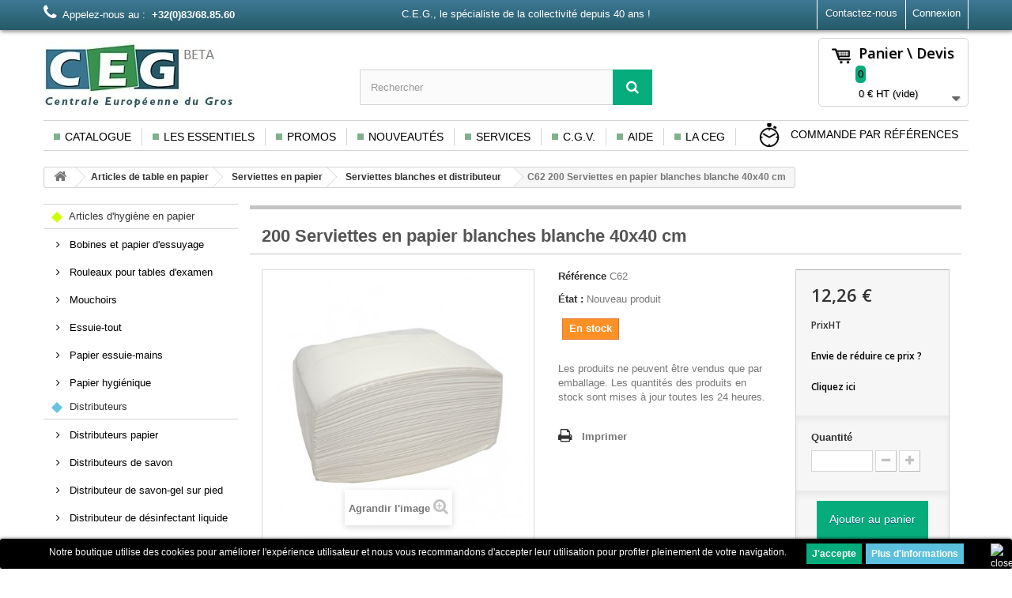

--- FILE ---
content_type: text/html; charset=utf-8
request_url: http://ceg-sa.be/serviettes-blanches-et-distributeur/753-c62-200-serviettes-en-papier-blanches-blanche-40x40-cm.html
body_size: 23119
content:
<!DOCTYPE HTML>
<!--[if lt IE 7]> <html class="no-js lt-ie9 lt-ie8 lt-ie7" lang="fr-fr"><![endif]-->
<!--[if IE 7]><html class="no-js lt-ie9 lt-ie8 ie7" lang="fr-fr"><![endif]-->
<!--[if IE 8]><html class="no-js lt-ie9 ie8" lang="fr-fr"><![endif]-->
<!--[if gt IE 8]> <html class="no-js ie9" lang="fr-fr"><![endif]-->
<html lang="fr-fr">
	<head>

		<meta charset="utf-8" />
		<title>C62 200 Serviettes en papier blanches blanche 40x40 cm Serviettes b...</title>
							<meta name="keywords" content="C62 200 Serviettes en papier blanches blanche 40x40 cm Serviettes blanches et distributeur :  -Pièce/Unité de vente: 200 -Emballage: 1 -Dimension: 40x40 cm -Couleur: blanche -Nombre de plis:" />
				<meta name="generator" content="PrestaShop" />
		<meta name="robots" content="index,follow" />
		<meta name="viewport" content="width=device-width, minimum-scale=0.25, maximum-scale=1.6, initial-scale=1.0" />
		<meta name="apple-mobile-web-app-capable" content="yes" />
		<link rel="icon" type="image/vnd.microsoft.icon" href="/img/favicon.ico?1695631469" />
		<link rel="shortcut icon" type="image/x-icon" href="/img/favicon.ico?1695631469" />
									<link rel="stylesheet" href="/themes/default-bootstrap/css/global.css" type="text/css" media="all" />
							<link rel="stylesheet" href="/themes/default-bootstrap/css/autoload/highdpi.css" type="text/css" media="all" />
							<link rel="stylesheet" href="/themes/default-bootstrap/css/autoload/responsive-tables.css" type="text/css" media="all" />
							<link rel="stylesheet" href="/themes/default-bootstrap/css/autoload/uniform.default.css" type="text/css" media="all" />
							<link rel="stylesheet" href="/themes/default-bootstrap/css/product.css" type="text/css" media="all" />
							<link rel="stylesheet" href="/themes/default-bootstrap/css/print.css" type="text/css" media="print" />
							<link rel="stylesheet" href="/js/jquery/plugins/fancybox/jquery.fancybox.css" type="text/css" media="all" />
							<link rel="stylesheet" href="/js/jquery/plugins/bxslider/jquery.bxslider.css" type="text/css" media="all" />
							<link rel="stylesheet" href="/themes/default-bootstrap/css/modules/blockbestsellers/blockbestsellers.css" type="text/css" media="all" />
							<link rel="stylesheet" href="/themes/default-bootstrap/css/modules/blockcategories/blockcategories.css" type="text/css" media="all" />
							<link rel="stylesheet" href="/themes/default-bootstrap/css/modules/blockcurrencies/blockcurrencies.css" type="text/css" media="all" />
							<link rel="stylesheet" href="/themes/default-bootstrap/css/modules/blocklanguages/blocklanguages.css" type="text/css" media="all" />
							<link rel="stylesheet" href="/themes/default-bootstrap/css/modules/blockcontact/blockcontact.css" type="text/css" media="all" />
							<link rel="stylesheet" href="/themes/default-bootstrap/css/modules/blockmyaccountfooter/blockmyaccount.css" type="text/css" media="all" />
							<link rel="stylesheet" href="/themes/default-bootstrap/css/modules/blocknewproducts/blocknewproducts.css" type="text/css" media="all" />
							<link rel="stylesheet" href="/themes/default-bootstrap/css/modules/blocknewsletter/blocknewsletter.css" type="text/css" media="all" />
							<link rel="stylesheet" href="/themes/default-bootstrap/css/modules/blocksearch/blocksearch.css" type="text/css" media="all" />
							<link rel="stylesheet" href="/js/jquery/plugins/autocomplete/jquery.autocomplete.css" type="text/css" media="all" />
							<link rel="stylesheet" href="/themes/default-bootstrap/css/modules/blockspecials/blockspecials.css" type="text/css" media="all" />
							<link rel="stylesheet" href="/themes/default-bootstrap/css/modules/blocktags/blocktags.css" type="text/css" media="all" />
							<link rel="stylesheet" href="/themes/default-bootstrap/css/modules/blockuserinfo/blockuserinfo.css" type="text/css" media="all" />
							<link rel="stylesheet" href="/themes/default-bootstrap/css/modules/blockviewed/blockviewed.css" type="text/css" media="all" />
							<link rel="stylesheet" href="/themes/default-bootstrap/css/modules/homefeatured/homefeatured.css" type="text/css" media="all" />
							<link rel="stylesheet" href="/modules/themeconfigurator/css/hooks.css" type="text/css" media="all" />
							<link rel="stylesheet" href="/themes/default-bootstrap/css/modules/blockwishlist/blockwishlist.css" type="text/css" media="all" />
							<link rel="stylesheet" href="/themes/default-bootstrap/css/modules/blocktopmenu/css/blocktopmenu.css" type="text/css" media="all" />
							<link rel="stylesheet" href="/themes/default-bootstrap/css/modules/blocktopmenu/css/superfish-modified.css" type="text/css" media="all" />
							<link rel="stylesheet" href="/themes/default-bootstrap/css/modules/crossselling/crossselling.css" type="text/css" media="all" />
							<link rel="stylesheet" href="/modules/opartdevis/views/css/opartdevis_1.css" type="text/css" media="all" />
							<link rel="stylesheet" href="/modules/quickorderbyref/../../js/jquery/plugins/fancybox/jquery.fancybox.css" type="text/css" media="all" />
							<link rel="stylesheet" href="/modules/easycart/views/css/easycart.css" type="text/css" media="all" />
							<link rel="stylesheet" href="/themes/default-bootstrap/css/modules/mailalerts/mailalerts.css" type="text/css" media="all" />
							<link rel="stylesheet" href="/themes/default-bootstrap/css/product_list.css" type="text/css" media="all" />
										<script type="text/javascript">
var CUSTOMIZE_TEXTFIELD = 1;
var FancyboxI18nClose = 'Fermer';
var FancyboxI18nNext = 'Suivant';
var FancyboxI18nPrev = 'Pr&eacute;c&eacute;dent';
var PS_CATALOG_MODE = false;
var added_to_wishlist = 'Le produit a été ajouté à votre liste.';
var ajax_allowed = false;
var ajaxsearch = true;
var allowBuyWhenOutOfStock = true;
var attribute_anchor_separator = '-';
var attributesCombinations = [];
var availableLaterValue = 'En stock';
var availableNowValue = 'En stock';
var baseDir = 'http://ceg-sa.be/';
var baseUri = 'http://ceg-sa.be/';
var blocksearch_type = 'top';
var contentOnly = false;
var currency = {"id":1,"name":"Euro","iso_code":"EUR","iso_code_num":"978","sign":"\u20ac","blank":"1","conversion_rate":"1.000000","deleted":"0","format":"2","decimals":"1","active":"1","prefix":"","suffix":" \u20ac","id_shop_list":null,"force_id":false};
var currencyBlank = 1;
var currencyFormat = 2;
var currencyRate = 1;
var currencySign = '€';
var currentDate = '2026-01-22 08:41:26';
var customerGroupWithoutTax = true;
var customizationFields = false;
var customizationId = null;
var customizationIdMessage = 'Customization #';
var default_eco_tax = 0;
var delete_txt = 'Effacer';
var displayList = false;
var displayPrice = 1;
var doesntExist = 'Ce produit n\'existe pas dans cette déclinaison. Vous pouvez néanmoins en sélectionner une autre.';
var doesntExistNoMore = 'Ce produit n\'est plus en stock';
var doesntExistNoMoreBut = 'avec ces options mais reste disponible avec d\'autres options';
var ecotaxTax_rate = 0;
var fieldRequired = 'Veuillez remplir tous les champs, puis enregistrer votre personnalisation';
var freeProductTranslation = 'Gratuit !';
var freeShippingTranslation = 'Livraison gratuite!';
var generated_date = 1769067685;
var groupReduction = 0;
var hasDeliveryAddress = false;
var idDefaultImage = 64029;
var id_lang = 1;
var id_product = 753;
var img_dir = 'http://ceg-sa.be/themes/default-bootstrap/img/';
var img_prod_dir = 'http://ceg-sa.be/img/p/';
var img_ps_dir = 'http://ceg-sa.be/img/';
var instantsearch = false;
var isGuest = 0;
var isLogged = 0;
var isMobile = false;
var jqZoomEnabled = false;
var loggin_required = 'Vous devez être connecté pour gérer votre liste d\'envies.';
var maxQuantityToAllowDisplayOfLastQuantityMessage = 3;
var minimalQuantity = 1;
var mywishlist_url = 'http://ceg-sa.be/module/blockwishlist/mywishlist';
var noTaxForThisProduct = false;
var oosHookJsCodeFunctions = [];
var page_name = 'product';
var placeholder_blocknewsletter = 'Entrez ici votre adresse email';
var priceDisplayMethod = 1;
var priceDisplayPrecision = 2;
var productAvailableForOrder = true;
var productBasePriceTaxExcl = 12.26;
var productBasePriceTaxExcluded = 12.26;
var productBasePriceTaxIncl = 14.8346;
var productHasAttributes = false;
var productPrice = 12.26;
var productPriceTaxExcluded = 12.26;
var productPriceTaxIncluded = 14.8346;
var productPriceWithoutReduction = 12.26;
var productReference = 'C62';
var productShowPrice = true;
var productUnitPriceRatio = 1;
var product_fileButtonHtml = 'Ajouter';
var product_fileDefaultHtml = 'Aucun fichier sélectionné';
var product_specific_price = [];
var quantitiesDisplayAllowed = false;
var quantityAvailable = 0;
var quickView = false;
var reduction_percent = 0;
var reduction_price = 0;
var removingLinkText = 'Retirer cet article de mon panier';
var roundMode = 2;
var search_url = 'http://ceg-sa.be/recherche';
var specific_currency = false;
var specific_price = 0;
var static_token = '42621d03b543cc63a4dedf49fa4043cb';
var stock_management = 1;
var taxRate = 21;
var toBeDetermined = 'A déterminer';
var token = '42621d03b543cc63a4dedf49fa4043cb';
var uploading_in_progress = 'Envoi en cours, veuillez patienter...';
var usingSecureMode = false;
var wishlistProductsIds = false;
</script>

						<script type="text/javascript" src="/js/jquery/jquery-1.11.0.min.js"></script>
						<script type="text/javascript" src="/js/jquery/jquery-migrate-1.2.1.min.js"></script>
						<script type="text/javascript" src="/js/jquery/plugins/jquery.easing.js"></script>
						<script type="text/javascript" src="/js/tools.js"></script>
						<script type="text/javascript" src="/themes/default-bootstrap/js/global.js"></script>
						<script type="text/javascript" src="/themes/default-bootstrap/js/autoload/10-bootstrap.min.js"></script>
						<script type="text/javascript" src="/themes/default-bootstrap/js/autoload/15-jquery.total-storage.min.js"></script>
						<script type="text/javascript" src="/themes/default-bootstrap/js/autoload/15-jquery.uniform-modified.js"></script>
						<script type="text/javascript" src="/themes/default-bootstrap/js/products-comparison.js"></script>
						<script type="text/javascript" src="/js/jquery/plugins/fancybox/jquery.fancybox.js"></script>
						<script type="text/javascript" src="/js/jquery/plugins/jquery.idTabs.js"></script>
						<script type="text/javascript" src="/js/jquery/plugins/jquery.scrollTo.js"></script>
						<script type="text/javascript" src="/js/jquery/plugins/jquery.serialScroll.js"></script>
						<script type="text/javascript" src="/js/jquery/plugins/bxslider/jquery.bxslider.js"></script>
						<script type="text/javascript" src="/themes/default-bootstrap/js/product.js"></script>
						<script type="text/javascript" src="/themes/default-bootstrap/js/tools/treeManagement.js"></script>
						<script type="text/javascript" src="/themes/default-bootstrap/js/modules/blocknewsletter/blocknewsletter.js"></script>
						<script type="text/javascript" src="/js/jquery/plugins/autocomplete/jquery.autocomplete.js"></script>
						<script type="text/javascript" src="/themes/default-bootstrap/js/modules/blocksearch/blocksearch.js"></script>
						<script type="text/javascript" src="/themes/default-bootstrap/js/modules/blockwishlist/js/ajax-wishlist.js"></script>
						<script type="text/javascript" src="/themes/default-bootstrap/js/modules/blocktopmenu/js/hoverIntent.js"></script>
						<script type="text/javascript" src="/themes/default-bootstrap/js/modules/blocktopmenu/js/superfish-modified.js"></script>
						<script type="text/javascript" src="/themes/default-bootstrap/js/modules/blocktopmenu/js/blocktopmenu.js"></script>
						<script type="text/javascript" src="/themes/default-bootstrap/js/modules/crossselling/js/crossselling.js"></script>
						<script type="text/javascript" src="/modules/quickorderbyref/../../js/jquery/plugins/fancybox/jquery.fancybox.js"></script>
						<script type="text/javascript" src="/modules/quickorderbyref/js/quick_view.js"></script>
						<script type="text/javascript" src="/modules/easycart/views/js/ajax-cart.js"></script>
						<script type="text/javascript" src="/themes/default-bootstrap/js/modules/mailalerts/mailalerts.js"></script>
						<script type="text/javascript" src="/modules/ganalytics/views/js/GoogleAnalyticActionLib.js"></script>
						<script type="text/javascript" src="/modules/recaptcha/views/js/front.js"></script>
						<script type="text/javascript" src="/modules/statsdata/js/plugindetect.js"></script>
							
<style>
	.lgcookieslaw_banner {
		display: table;
		width:100%;
		position:fixed;
		left:0;
		repeat-x scroll left top;
		background: #000000;
		border-color: #000000;
		border-left: 1px solid #000000;
		border-radius: 3px 3px 3px 3px;
		border-right: 1px solid #000000;
		color: #FFFFFF !important;
		z-index: 99999;
		border-style: solid;
		border-width: 1px;
		margin: 0;
		outline: medium none;
		text-align: center;
		vertical-align: middle;
		text-shadow: 0 0 0 0;
		-webkit-box-shadow: 0px 1px 5px 0px #000000;
		-moz-box-shadow:    0px 1px 5px 0px #000000;
		box-shadow:         0px 1px 5px 0px #000000;
		font-size: 12px;
	
	bottom:0;;
	opacity:1;
	
	}

	.lgcookieslaw_banner > form
	{
		position:relative;
	}

	.lgcookieslaw_banner > form input.lgcookieslaw_btn
	{
		border-color: #06AC7C !important;
		background: #06AC7C !important;
		color: #FFFFFF;
		text-align: center;
		margin: 5px 0px 5px 0px;
		padding: 5px 7px;
		display: inline-block;
		border: 0;
		font-weight: bold;
		height: 26px;
		line-height: 16px;
		width: auto;
		font-size: 12px;
	}

	.lgcookieslaw_banner > form input:hover.lgcookieslaw_btn
	{
		moz-opacity:0.85;
		opacity: 0.85;
		filter: alpha(opacity=85);
	}

	.lgcookieslaw_banner > form a.lgcookieslaw_btn
	{
		border-color: #5BC0DE;
		background: #5BC0DE;
		color: #FFFFFF;
		margin: 5px 0px 5px 0px;
		text-align: center;
		padding: 5px 7px;
		display: inline-block;
		border: 0;
		font-weight: bold;
		height: 26px;
		line-height: 16px;
		width: auto;
		font-size: 12px;
	}

	@media (max-width: 768px) {
		.lgcookieslaw_banner > form input.lgcookieslaw_btn,
		.lgcookieslaw_banner > form a.lgcookieslaw_btn {
			height: auto;
		}
	}

	.lgcookieslaw_banner > form a:hover.lgcookieslaw_btn
	{
		moz-opacity:0.85;
		opacity: 0.85;
		filter: alpha(opacity=85);
	}

	.lgcookieslaw_close_banner_btn
	{
		cursor:pointer;
		height:21px;
		max-width:21px;
		width:21px;
	}

	.lgcookieslaw_container {
		display:table;
		margin: 0 auto;
	}

	.lgcookieslaw_button_container {
		display:table-cell;
		padding:0px;
		vertical-align: middle;
	}

	.lgcookieslaw_button_container div{
		display:table-cell;
		padding: 0px 5px 0px 0px;
		vertical-align: middle;
	}

	.lgcookieslaw_message {
		display:table-cell;
		font-size: 12px;
		padding:2px 25px 5px 5px;
		vertical-align: middle;
	}

	.lgcookieslaw_message p{
		margin: 0;
	}

	.lgcookieslaw_btn-close {
		position:absolute;
		right:5px;
		top:5px;
	}
</style>
	<script type="text/javascript">
		function closeinfo()
		{
			$('.lgcookieslaw_banner').hide();
		}
	</script>

			<script type="text/javascript">
				(window.gaDevIds=window.gaDevIds||[]).push('d6YPbH');
				(function(i,s,o,g,r,a,m){i['GoogleAnalyticsObject']=r;i[r]=i[r]||function(){
				(i[r].q=i[r].q||[]).push(arguments)},i[r].l=1*new Date();a=s.createElement(o),
				m=s.getElementsByTagName(o)[0];a.async=1;a.src=g;m.parentNode.insertBefore(a,m)
				})(window,document,'script','//www.google-analytics.com/analytics.js','ga');
				ga('create', 'UA-99308702-1', 'auto');
				ga('require', 'ec');</script>
		<link rel="stylesheet" href="http://fonts.googleapis.com/css?family=Open+Sans:300,600&amp;subset=latin,latin-ext" type="text/css" media="all" />
		<!--[if IE 8]>
		<script src="https://oss.maxcdn.com/libs/html5shiv/3.7.0/html5shiv.js"></script>
		<script src="https://oss.maxcdn.com/libs/respond.js/1.3.0/respond.min.js"></script>
		<![endif]-->
		<!-- Facebook Pixel Code -->
<script>
!function(f,b,e,v,n,t,s)
 { if(f.fbq)return;n=f.fbq=function() { n.callMethod?
n.callMethod.apply(n,arguments):n.queue.push(arguments) } ;
if(!f._fbq)f._fbq=n;n.push=n;n.loaded=!0;n.version='2.0';
n.queue=[];t=b.createElement(e);t.async=!0;
t.src=v;s=b.getElementsByTagName(e)[0];
s.parentNode.insertBefore(t,s) } (window, document,'script',
'https://connect.facebook.net/en_US/fbevents.js');
fbq('init', '156937436397525');
fbq('track', 'PageView');
</script>
<!-- Google tag (gtag.js) -->
<script async src="https://www.googletagmanager.com/gtag/js?id=G-NE0WXZKEEY"></script>
<script>
  window.dataLayer = window.dataLayer || [];
  function gtag(){
  dataLayer.push(arguments);
  }
  gtag('js', new Date());

  gtag('config', 'G-NE0WXZKEEY');
</script>
<noscript><img height="1" width="1" style="display:none"
src="https://www.facebook.com/tr?id=156937436397525&ev=PageView&noscript=1"
/></noscript>
<!-- End Facebook Pixel Code -->
	</head>
	<body id="product" class="product product-753 product-c62-200-serviettes-en-papier-blanches-blanche-40x40-cm category-6336 category-serviettes-blanches-et-distributeur show-left-column hide-right-column lang_fr">
					<div id="page">
			<div class="header-container">
				<header id="header">
																										<div class="nav">
							<div class="container">
								<div class="row">
									<nav> 
										<!-- Block user information module NAV  -->
<div class="header_user_info">
			<a class="login" href="http://ceg-sa.be/mon-compte" rel="nofollow" title="Identifiez-vous">
			Connexion
		</a>
	</div>
<!-- /Block usmodule NAV -->
<!-- Block languages module -->
<!-- /Block languages module -->
<div id="contact-link" >
	<a href="http://ceg-sa.be/nous-contacter" title="Contactez-nous">Contactez-nous</a>
</div>
	<span class="shop-phone">
		
		<i class="icon-phone"></i><span style="color:white;">Appelez-nous au :</span><strong>&nbsp;&nbsp;+32(0)83/68.85.60</strong>
	</span>

										<span class="span_slogan">C.E.G., le spécialiste de la collectivité depuis 40 ans !</span>
									</nav>
								</div>
							</div>
						</div>
										<div>
						<!-- PAUL -->
						
						<div  class="container">
							
							<div class="row">
							
															
								
								<div id="header_logo">
									<a href="http://ceg-sa.be/" title="C.E.G. Centrale Européenne du Gros S.A.">
										<img class="logo img-responsive" src="http://ceg-sa.be/img/ceg-logo-1493114162.jpg" alt="C.E.G. Centrale Européenne du Gros S.A." width="242" height="84"/>
									</a>
								</div>
								<!-- Block search module TOP -->
<div id="search_block_top" class="col-sm-4 clearfix">
	<form id="searchbox" method="get" action="//ceg-sa.be/recherche" >
		<input type="hidden" name="controller" value="search" />
		<input type="hidden" name="orderby" value="position" />
		<input type="hidden" name="orderway" value="desc" />
		<input class="search_query form-control" type="text" id="search_query_top" name="search_query" placeholder="Rechercher" value="" />
		<button type="submit" name="submit_search" class="btn btn-default button-search">
			<span>Rechercher</span>
		</button>
	</form>
</div>
<!-- /Block search module TOP -->
<!-- MODULE Block cart -->
    <div class="col-sm-4 clearfix">
        <div class="shopping_cart">
        <a href="http://ceg-sa.be/commande-rapide" title="Voir mon panier" rel="nofollow">
            
<span><img style="padding-right:6px;" src="http://www.ceg-sa.be/img/persos_site/panier.png"></span>			
			
			<b>Panier \ Devis</b>
			<div style="margin-left: 30px; margin-bottom:5px;" >
				<span style="line-height: 22px;display: inline-block;background-color: #06AC7C;border-radius: 5px;height: 22px;text-align: center; vertical-align: middle;padding-right: 3px;padding-left: 3px;" class="ajax_cart_quantity unvisible">0</span>
				<span style="color:black;" class="ajax_cart_product_txt unvisible">Produit</span>
				<span style="color:black;" class="ajax_cart_product_txt_s unvisible">Produits</span> 
			</div>
			<span style="color:black; margin-left:34px;" class="price cart_block_total  ajax_easy_cart_total">0&nbsp;€</span><span style="color:black;">&nbsp;HT</span> 
			<span class="ajax_cart_total unvisible">
                            </span>
            <span class="ajax_cart_no_product">(vide)</span>
                    </a>
                    <div class="cart_block block exclusive">
                <div class="block_content">
                    <!-- block list of products -->
                    <div class="cart_block_list">
                                <p class="cart_block_no_products">
            Aucun article
        </p>
                <div class="cart-prices">
            <div class="cart-prices-line first-line">
                <span class="price cart_block_shipping_cost ajax_cart_shipping_cost unvisible">
                                    A déterminer                    </span>
        <span class="unvisible">
            Frais de livraison
        </span>
    </div>
            <div class="cart-prices-line last-line">
        <span class="price cart_block_total ajax_easy_cart_total">0,00 €</span>
        <span>Total</span>
    </div>
            <p>
                            Les prix sont hors TVA
                    </p>
    </div>
<p class="cart-buttons">
    <a id="button_order_cart" class="btn btn-default button button-small" href="http://ceg-sa.be/commande-rapide" title="Passer commande" rel="nofollow">
        <span>
            Passer commande<i class="icon-chevron-right right"></i>
        </span>
    </a>
</p>
</div>
</div>
</div><!-- .cart_block -->
</div>
</div>

    <div id="layer_cart">
        <div class="clearfix">
            <div class="layer_cart_product col-xs-12 col-md-6">
                <span class="cross" title="Fermer la fenêtre"></span>
                <h2>
                    <i class="icon-ok"></i>Article ajouté avec succès au panier
                </h2>
                <div class="product-image-container layer_cart_img">
                </div>
                <div class="layer_cart_product_info">
                    <span id="layer_cart_product_title" class="product-name"></span>
                    <span id="layer_cart_product_attributes"></span>
                    <div>
                        <strong class="dark">Quantité</strong>
                        <span id="layer_cart_product_quantity"></span>
                    </div>
                    <div>
                        <strong class="dark">Total</strong>
                        <span id="layer_cart_product_price"></span>
                    </div>
                </div>
            </div>
            <div class="layer_cart_cart col-xs-12 col-md-6">
                <h2>
                    <!-- Plural Case [both cases are needed because page may be updated in Javascript] -->
                    <span class="ajax_cart_product_txt_s  unvisible">
                        Il y a <span class="ajax_cart_quantity">0</span> articles dans votre panier
                    </span>
                    <!-- Singular Case [both cases are needed because page may be updated in Javascript] -->
                    <span class="ajax_cart_product_txt ">
                        Il y a un article dans votre panier
                    </span>
                </h2>

                <div class="layer_cart_row">
                    <strong class="dark">
                        Total produits
                                                                                    (HTVA)
                                                                        </strong>
                    <span class="ajax_block_products_total">
                                            </span>
                </div>

                                <div class="layer_cart_row">
                    <strong class="dark unvisible">
            Total de frais de livraison&nbsp;(HTVA)        </strong>
        <span class="ajax_cart_shipping_cost unvisible">
                    A déterminer    </span>
</div>
<div class="layer_cart_row">
    <strong class="dark">
        Total
                                    (HTVA)
                        </strong>
    <span class="ajax_easy_cart_total">
            </span>
</div>
<div class="button-container">
    <span class="continue btn btn-default button exclusive-medium" title="Continuer mes achats">
        <span>
            <i class="icon-chevron-left left"></i>Continuer mes achats
        </span>
    </span>
    <a class="btn btn-default button button-medium"    href="http://ceg-sa.be/commande-rapide" title="Passer commande" rel="nofollow">
        <span>
            Passer commande<i class="icon-chevron-right right"></i>
        </span>
    </a>
</div>
</div>
</div>
<div class="crossseling"></div>
</div> <!-- #layer_cart -->
<div class="layer_cart_overlay"></div>

<!-- /MODULE Block cart -->	<!-- Menu -->
	<div id="block_top_menu" class="sf-contener clearfix col-lg-12">
		<div class="cat-title">Menu</div>
		<ul class="sf-menu clearfix menu-content">
			<li><a href="http://ceg-sa.be/content/6-catalogue" title="Catalogue"><img style="padding-right:6px; padding-bottom:2px;" src="http://www.ceg-sa.be/img/persos_site/bullet_carre.jpg">Catalogue</a></li>
<li><a href="http://ceg-sa.be/content/25-guide-les-essentiels" title="Les Essentiels"><img style="padding-right:6px; padding-bottom:2px;" src="http://www.ceg-sa.be/img/persos_site/bullet_carre.jpg">Les Essentiels</a></li>
<li><a href="/promotions" title="Promos"><img style="padding-right:6px; padding-bottom:2px;" src="http://www.ceg-sa.be/img/persos_site/bullet_carre.jpg">Promos</a></li>
<li><a href="/nouveaux-produits" title="Nouveaut&eacute;s"><img style="padding-right:6px; padding-bottom:2px;" src="http://www.ceg-sa.be/img/persos_site/bullet_carre.jpg">Nouveaut&eacute;s</a></li>
<li><a href="http://ceg-sa.be/content/10-services" title="Services"><img style="padding-right:6px; padding-bottom:2px;" src="http://www.ceg-sa.be/img/persos_site/bullet_carre.jpg">Services</a></li>
<li><a href="/content/3-conditions-utilisation" title="C.G.V."><img style="padding-right:6px; padding-bottom:2px;" src="http://www.ceg-sa.be/img/persos_site/bullet_carre.jpg">C.G.V.</a></li>
<li><a href="http://ceg-sa.be/content/20-aide" title="Aide"><img style="padding-right:6px; padding-bottom:2px;" src="http://www.ceg-sa.be/img/persos_site/bullet_carre.jpg">Aide</a></li>
<li><a href="http://ceg-sa.be/content/4-a-propos" title="La CEG"><img style="padding-right:6px; padding-bottom:2px;" src="http://www.ceg-sa.be/img/persos_site/bullet_carre.jpg">La CEG</a></li>

						<li id ="li_commande_ref">
				<a id="a_commande_ref" class="quick-view" href="/modules/quickorderbyref/quickorder.php" rel="/modules/quickorderbyref/quickorder.php">
					<img src="http://www.ceg-sa.be/img/persos_site/minuteur.png" style="max-height:30px; padding-right:8px;margin-left:5px;">
					
					Commande par références
					
					
				</a>
			</li>
		</ul>
		
	</div>
	<!--/ Menu -->


<div class="lgcookieslaw_banner">
	<form method="post" action="#">
				<div class="lgcookieslaw_container">
						<div class="lgcookieslaw_message"><p>Notre boutique utilise des cookies pour améliorer l'expérience utilisateur et nous vous recommandons d'accepter leur utilisation pour profiter pleinement de votre navigation.</p></div>
							<div class="lgcookieslaw_button_container">
					<div>
						<input name="aceptocookies" class="lgcookieslaw_btn" type="submit" value="J'accepte" >
					</div>
					<div>
						<a class="lgcookieslaw_btn"  target="_blank"  href="http://ceg-sa.be/content/3-conditions-utilisation" >
							Plus d'informations
						</a>
					</div>
				</div>
					</div>
							<div class="lgcookieslaw_btn-close">
				<img src="/modules/lgcookieslaw/views/img/close.png" alt="close" class="lgcookieslaw_close_banner_btn" onclick="closeinfo();">
			</div>
			</form>
</div>
							</div>
						</div>
					</div>
				</header>
			</div>
			<div class="columns-container">
				<div id="columns" class="container">
											
<!-- Breadcrumb -->
<div class="breadcrumb clearfix">
	<a class="home" href="http://ceg-sa.be/" title="retour &agrave; Accueil"><i class="icon-home"></i></a>
			<span class="navigation-pipe">&gt;</span>
					<span class="navigation_page"><span itemscope itemtype="http://data-vocabulary.org/Breadcrumb"><a itemprop="url" href="http://ceg-sa.be/6152-articles-de-table-en-papier" title="Articles de table en papier" ><span itemprop="title">Articles de table en papier</span></a></span><span class="navigation-pipe">></span><span itemscope itemtype="http://data-vocabulary.org/Breadcrumb"><a itemprop="url" href="http://ceg-sa.be/6188-serviettes-en-papier" title="Serviettes en papier" ><span itemprop="title">Serviettes en papier</span></a></span><span class="navigation-pipe">></span><span itemscope itemtype="http://data-vocabulary.org/Breadcrumb"><a itemprop="url" href="http://ceg-sa.be/6336-serviettes-blanches-et-distributeur" title="Serviettes blanches et distributeur" ><span itemprop="title">Serviettes blanches et distributeur</span></a></span><span class="navigation-pipe">></span>C62 200 Serviettes en papier blanches blanche 40x40 cm</span>
			</div>
<!-- /Breadcrumb -->

										<div id="slider_row" class="row">
																	</div>
					<div class="row">
												<div id="left_column" class="column col-xs-12 col-sm-3"><!-- Block categories module -->
<!-- PAUL cat_ceg -->
<div id="categories_block_left" class="block">
	<style>
		@media (min-width:768px) and (max-width:2500px) {
			#cat_ceg {
				display:none;
			}
		}
	</style>
	<h2 id="cat_ceg" class="title_block">
					Serviettes blanches et distributeur
			</h2>
	<div class="block_content">
		<ul class="tree dhtml">
		
			
			
			
		
												<!-- PAUL filtre catégorie -->
 
<li >
	<a 
	href="http://ceg-sa.be/6148-articles-d-hygiene-en-papier" title="">
		<span><img style="padding-right:5px;" src="http://ceg-sa.be/img/c/6148-0_thumb.jpg" /> Articles d&#039;hygiène en papier</span>
		<!-- PAUL miniature -->
	</a>
			<ul>
												<!-- PAUL filtre catégorie -->
 
<li >
	<a 
	href="http://ceg-sa.be/6165-bobines-et-papier-d-essuyage" title="">
		<span> Bobines et papier d&#039;essuyage</span>
		<!-- PAUL miniature -->
	</a>
	</li>

																<!-- PAUL filtre catégorie -->
 
<li >
	<a 
	href="http://ceg-sa.be/6296-rouleaux-pour-tables-d-examen" title="">
		<span> Rouleaux pour tables d&#039;examen</span>
		<!-- PAUL miniature -->
	</a>
	</li>

																<!-- PAUL filtre catégorie -->
 
<li >
	<a 
	href="http://ceg-sa.be/6163-mouchoirs" title="">
		<span> Mouchoirs</span>
		<!-- PAUL miniature -->
	</a>
	</li>

																<!-- PAUL filtre catégorie -->
 
<li >
	<a 
	href="http://ceg-sa.be/6286-essuie-tout" title="">
		<span> Essuie-tout</span>
		<!-- PAUL miniature -->
	</a>
	</li>

																<!-- PAUL filtre catégorie -->
 
<li >
	<a 
	href="http://ceg-sa.be/6164-papier-essuie-mains" title="">
		<span> Papier essuie-mains</span>
		<!-- PAUL miniature -->
	</a>
	</li>

																<!-- PAUL filtre catégorie -->
 
<li class="last">
	<a 
	href="http://ceg-sa.be/6166-papier-hygienique" title="">
		<span> Papier hygiénique</span>
		<!-- PAUL miniature -->
	</a>
	</li>

									</ul>
	</li>

																<!-- PAUL filtre catégorie -->
 
<li >
	<a 
	href="http://ceg-sa.be/6150-distributeurs" title="">
		<span><img style="padding-right:5px;" src="http://ceg-sa.be/img/c/6150-0_thumb.jpg" /> Distributeurs</span>
		<!-- PAUL miniature -->
	</a>
			<ul>
												<!-- PAUL filtre catégorie -->
 
<li >
	<a 
	href="http://ceg-sa.be/6179-distributeurs-papier" title="">
		<span> Distributeurs papier</span>
		<!-- PAUL miniature -->
	</a>
	</li>

																<!-- PAUL filtre catégorie -->
 
<li >
	<a 
	href="http://ceg-sa.be/6180-distributeurs-de-savon" title="">
		<span> Distributeurs de savon</span>
		<!-- PAUL miniature -->
	</a>
	</li>

																<!-- PAUL filtre catégorie -->
 
<li >
	<a 
	href="http://ceg-sa.be/6955-distributeur-de-savon-gel-sur-pied" title="">
		<span> Distributeur de savon-gel sur pied</span>
		<!-- PAUL miniature -->
	</a>
	</li>

																<!-- PAUL filtre catégorie -->
 
<li >
	<a 
	href="http://ceg-sa.be/6285-distributeur-de-desinfectant-liquide" title="">
		<span> Distributeur de désinfectant liquide</span>
		<!-- PAUL miniature -->
	</a>
	</li>

																<!-- PAUL filtre catégorie -->
 
<li >
	<a 
	href="http://ceg-sa.be/6292-distributeur-de-savon-mecanicien" title="">
		<span> Distributeur de savon mécanicien</span>
		<!-- PAUL miniature -->
	</a>
	</li>

																<!-- PAUL filtre catégorie -->
 
<li >
	<a 
	href="http://ceg-sa.be/6182-distributeur-de-serviettes" title="">
		<span> Distributeur de serviettes</span>
		<!-- PAUL miniature -->
	</a>
	</li>

																<!-- PAUL filtre catégorie -->
 
<li >
	<a 
	href="http://ceg-sa.be/6294-distributeurs-de-mouchoirs" title="">
		<span> Distributeurs de mouchoirs</span>
		<!-- PAUL miniature -->
	</a>
	</li>

																<!-- PAUL filtre catégorie -->
 
<li >
	<a 
	href="http://ceg-sa.be/6189-distributeur-de-gants" title="">
		<span> Distributeur de gants</span>
		<!-- PAUL miniature -->
	</a>
	</li>

																<!-- PAUL filtre catégorie -->
 
<li >
	<a 
	href="http://ceg-sa.be/6181-distributeurs-de-sachets-periodiques" title="">
		<span> Distributeurs de sachets périodiques</span>
		<!-- PAUL miniature -->
	</a>
	</li>

																<!-- PAUL filtre catégorie -->
 
<li >
	<a 
	href="http://ceg-sa.be/6289-distributeur-de-surchaussures" title="">
		<span> Distributeur de surchaussures</span>
		<!-- PAUL miniature -->
	</a>
	</li>

																<!-- PAUL filtre catégorie -->
 
<li class="last">
	<a 
	href="http://ceg-sa.be/6889-distributeur-d-epi" title="">
		<span> Distributeur d&#039;E.P.I.</span>
		<!-- PAUL miniature -->
	</a>
	</li>

									</ul>
	</li>

																<!-- PAUL filtre catégorie -->
 
<li >
	<a 
	href="http://ceg-sa.be/6159-hygiene-de-la-personne" title="">
		<span><img style="padding-right:5px;" src="http://ceg-sa.be/img/c/6159-0_thumb.jpg" /> Hygiène de la personne</span>
		<!-- PAUL miniature -->
	</a>
			<ul>
												<!-- PAUL filtre catégorie -->
 
<li >
	<a 
	href="http://ceg-sa.be/6246-cirages-et-brosse-a-reluire" title="">
		<span> Cirages et brosse à reluire</span>
		<!-- PAUL miniature -->
	</a>
	</li>

																<!-- PAUL filtre catégorie -->
 
<li >
	<a 
	href="http://ceg-sa.be/6245-articles-pour-bebe" title="">
		<span> Articles pour bébé</span>
		<!-- PAUL miniature -->
	</a>
	</li>

																<!-- PAUL filtre catégorie -->
 
<li >
	<a 
	href="http://ceg-sa.be/6242-essuies-eponges" title="">
		<span> Essuies éponges</span>
		<!-- PAUL miniature -->
	</a>
	</li>

																<!-- PAUL filtre catégorie -->
 
<li >
	<a 
	href="http://ceg-sa.be/6243-savons-gels-et-lingettes" title="">
		<span> Savons, gels et lingettes</span>
		<!-- PAUL miniature -->
	</a>
	</li>

																<!-- PAUL filtre catégorie -->
 
<li >
	<a 
	href="http://ceg-sa.be/6815-sachet-periodique" title="">
		<span> Sachet périodique</span>
		<!-- PAUL miniature -->
	</a>
	</li>

																<!-- PAUL filtre catégorie -->
 
<li class="last">
	<a 
	href="http://ceg-sa.be/6244-hygiene-corporel" title="">
		<span> Hygiéne corporel</span>
		<!-- PAUL miniature -->
	</a>
	</li>

									</ul>
	</li>

																<!-- PAUL filtre catégorie -->
 
<li >
	<a 
	href="http://ceg-sa.be/6157-materiel-de-nettoyage" title="Système de nettoyage par couleur 
 Pour les articles de nettoyage des surfaces, nous vous proposons un choix entre 4 différents coloris. Vous définissez sur votre site un système de nettoyage codé par des couleurs qui permet d&#039;éviter toute confusion. Pour chaque surface, le bon ustensile pour garantir des résultats optimaux et minimiser le risque de contamination croisée, en particulier dans les zones sensibles en matière d&#039;hygiène.">
		<span><img style="padding-right:5px;" src="http://ceg-sa.be/img/c/6157-0_thumb.jpg" /> Matériel de nettoyage</span>
		<!-- PAUL miniature -->
	</a>
			<ul>
												<!-- PAUL filtre catégorie -->
 
<li >
	<a 
	href="http://ceg-sa.be/6212-brosserie" title="">
		<span> Brosserie</span>
		<!-- PAUL miniature -->
	</a>
	</li>

																<!-- PAUL filtre catégorie -->
 
<li >
	<a 
	href="http://ceg-sa.be/6213-raclettes-sols" title="">
		<span> Raclettes sols</span>
		<!-- PAUL miniature -->
	</a>
	</li>

																<!-- PAUL filtre catégorie -->
 
<li >
	<a 
	href="http://ceg-sa.be/6291-gamme-haccp" title="">
		<span> Gamme HACCP</span>
		<!-- PAUL miniature -->
	</a>
	</li>

																<!-- PAUL filtre catégorie -->
 
<li >
	<a 
	href="http://ceg-sa.be/6293-gamme-industrielle" title="FALCON SAFEBRUSH 
 Le secteur du nettoyage demande des brosses de qualité dont les points forts sont l’ergonomie et la robustesse. Des outils solides, avec des fibres performantes résistant aux produits chimiques. La réponse de Falconbrush s’appelle Safebrush, des brosses et raclettes de hautes performances pour l’usage industriel. La combinaison de couleurs noir-jaune caractérise leur terrain d’activité, où les couleurs de sécurité sont un must. La longévité et la résistance des fibres PBT en usage intensif et extrême les rendent idéales pour ces travaux. Ces articles possèdent des manches ergonomiques adaptés avec poignée de 32 mm.">
		<span> Gamme industrielle</span>
		<!-- PAUL miniature -->
	</a>
	</li>

																<!-- PAUL filtre catégorie -->
 
<li >
	<a 
	href="http://ceg-sa.be/6891-gamme-scandic-x" title="">
		<span> Gamme Scandic X</span>
		<!-- PAUL miniature -->
	</a>
	</li>

																<!-- PAUL filtre catégorie -->
 
<li >
	<a 
	href="http://ceg-sa.be/6250-mops-de-nettoyage" title="">
		<span> Mops de nettoyage</span>
		<!-- PAUL miniature -->
	</a>
	</li>

																<!-- PAUL filtre catégorie -->
 
<li >
	<a 
	href="http://ceg-sa.be/6251-mops-de-balayage" title="">
		<span> Mops de balayage</span>
		<!-- PAUL miniature -->
	</a>
	</li>

																<!-- PAUL filtre catégorie -->
 
<li >
	<a 
	href="http://ceg-sa.be/6214-feuilles-impregnees-gazes" title="">
		<span> Feuilles imprégnées - gazes</span>
		<!-- PAUL miniature -->
	</a>
	</li>

																<!-- PAUL filtre catégorie -->
 
<li >
	<a 
	href="http://ceg-sa.be/6216-mop-a-enduire-emulsion" title="">
		<span> Mop à enduire - émulsion</span>
		<!-- PAUL miniature -->
	</a>
	</li>

																<!-- PAUL filtre catégorie -->
 
<li >
	<a 
	href="http://ceg-sa.be/6215-balais-faubert-mocio" title="">
		<span> Balais faubert - Mocio</span>
		<!-- PAUL miniature -->
	</a>
	</li>

																<!-- PAUL filtre catégorie -->
 
<li >
	<a 
	href="http://ceg-sa.be/6217-manches-accessoires" title="">
		<span> Manches &amp; accessoires</span>
		<!-- PAUL miniature -->
	</a>
	</li>

																<!-- PAUL filtre catégorie -->
 
<li >
	<a 
	href="http://ceg-sa.be/6224-seaux" title="">
		<span> Seaux</span>
		<!-- PAUL miniature -->
	</a>
	</li>

																<!-- PAUL filtre catégorie -->
 
<li >
	<a 
	href="http://ceg-sa.be/6219-textiles-de-nettoyage" title="">
		<span> Textiles de nettoyage</span>
		<!-- PAUL miniature -->
	</a>
	</li>

																<!-- PAUL filtre catégorie -->
 
<li >
	<a 
	href="http://ceg-sa.be/6218-nettoyage-des-vitres" title="">
		<span> Nettoyage des vitres</span>
		<!-- PAUL miniature -->
	</a>
	</li>

																<!-- PAUL filtre catégorie -->
 
<li >
	<a 
	href="http://ceg-sa.be/6223-chariots-de-nettoyage" title="">
		<span> Chariots de nettoyage</span>
		<!-- PAUL miniature -->
	</a>
	</li>

																<!-- PAUL filtre catégorie -->
 
<li >
	<a 
	href="http://ceg-sa.be/6883-chariots-hoteliers" title="">
		<span> Chariots hôteliers</span>
		<!-- PAUL miniature -->
	</a>
	</li>

																<!-- PAUL filtre catégorie -->
 
<li >
	<a 
	href="http://ceg-sa.be/6884-chariots-a-linge" title="">
		<span> Chariots à linge</span>
		<!-- PAUL miniature -->
	</a>
	</li>

																<!-- PAUL filtre catégorie -->
 
<li >
	<a 
	href="http://ceg-sa.be/6272-panneaux-d-avertissement" title="">
		<span> Panneaux d&#039;avertissement</span>
		<!-- PAUL miniature -->
	</a>
	</li>

																<!-- PAUL filtre catégorie -->
 
<li class="last">
	<a 
	href="http://ceg-sa.be/6247-dosage-et-spray" title="Concepteur de systèmes de distribution et de dosage parmi les plus avancés de l&#039;industrie, Brightwell a toujours une longueur d&#039;avance sur la concurrence. 
 Les systèmes de dosage et de distribution Brighwell répondent aux besoins quotidiens des secteurs de l&#039;hygiène et de la maintenance et présentent de nombreux avantages. 
 Une approche économiquement rentable 
 Les doseurs Brightwell permettent de maîtriser la consommation des détergents et de mettre un terme aux dosages approximatifs qui se traduisent le plus souvent par une surconsommation synonyme de surcoût. 
 Une optimisation des résultats 
 La bonne dose signifie également de meilleurs résultats en évitant les effets non désirés dus à un manque de produit (nettoyage inefficace) ou à un excédent de produit qui se traduit par l&#039;apparition de traces et des sols collants à cause des résidus de nettoyage. 
 Une démarche ecofriendly 
 La diminution des quantités de détergents a un impact environnemental positif car les rejets sont minimisés au même titre que les flacons et les emballages. 
 
 
   
  Maintenance  
 Système de dilution et de dosage pour la précision et l&#039;efficacité 
 
   
   
  Vaisselle manuelle  
 Systèmes de dilution et de dosage simples et compacts 
 
 
 Des solutions adaptées 
 Brightwell propose à ses clients une gamme complète et innovante en matière de dosage et de dilution pour le secteur du nettoyage,les cuisines professionnelles et les blanchisseries internes et industrielles. 
 Une garantie de qualité 
 Choisir un système de dilution ou de dosage Brightwell, c&#039;est choisir la fiabilité. La vaste majorité des composants sont fabriqués au Royaume-Uni. Ils bénéficient d&#039;un contrôle de la qualité rigoureux et permettent d&#039;offrir des services et des produits d&#039;excellence à tous les clients. 
 
   
 Nous sommes à votre disposition pour étudier la solution Brightwell qui vous correspond le mieux. Nous nous déplaçons sur site pour analyser tous les paramètres et vous équiper suivant vos besoins et vos exigences. 
 Consultez-nous pour connaître les possibilités de mise à disposition de systèmes de dosage et de dilution. 
 
 
   
  Lave-vaisselle  
 Système de dilution et de dosage durables et robustes pour des performances optimales">
		<span> Dosage et spray</span>
		<!-- PAUL miniature -->
	</a>
	</li>

									</ul>
	</li>

																<!-- PAUL filtre catégorie -->
 
<li >
	<a 
	href="http://ceg-sa.be/6151-machines-de-nettoyage" title="">
		<span><img style="padding-right:5px;" src="http://ceg-sa.be/img/c/6151-0_thumb.jpg" /> Machines de nettoyage</span>
		<!-- PAUL miniature -->
	</a>
			<ul>
												<!-- PAUL filtre catégorie -->
 
<li >
	<a 
	href="http://ceg-sa.be/6186-aspirateurs-a-poussieres" title="Vidéo explicative : Comment les aspirateurs Numatic sont-ils fabriqués et comment fonctionnent-ils ?">
		<span> Aspirateurs à poussières</span>
		<!-- PAUL miniature -->
	</a>
	</li>

																<!-- PAUL filtre catégorie -->
 
<li >
	<a 
	href="http://ceg-sa.be/6963-gamme-nx" title="">
		<span> Gamme NX</span>
		<!-- PAUL miniature -->
	</a>
	</li>

																<!-- PAUL filtre catégorie -->
 
<li >
	<a 
	href="http://ceg-sa.be/6838-aspirateurs-a-poussieres" title="">
		<span> Aspirateurs à poussières</span>
		<!-- PAUL miniature -->
	</a>
	</li>

																<!-- PAUL filtre catégorie -->
 
<li >
	<a 
	href="http://ceg-sa.be/6816-aspirateurs-a-eau" title="Aspirateurs à eau Numatic 
 Aspirateur polyvalent très efficace pour l’élimination de déchets secs ou liquides. 
 L’équiper pour passer de l’eau à la poussière est rapide et facile. 
 Tube aluminium Ø32mm. 
 Garanti 3 ans. 
 Système NUPLUG pour un changement rapide et sans outil du câble. 
 Accessoires inclus : 
  Capteur ProFlo à eau 300mm Ø32mm. 
 Capteur ProFlo poussières à roulettes 300mm Ø32mm. 
 Entonnoir obturateur complet. 
 Filtre primaire &quot;TRITEX&quot; cuve Ø305mm.">
		<span> Aspirateurs à eau</span>
		<!-- PAUL miniature -->
	</a>
	</li>

																<!-- PAUL filtre catégorie -->
 
<li >
	<a 
	href="http://ceg-sa.be/6183-injecteurs-extracteurs" title="Injecteurs / Extracteurs Numatic 
 Les injecteurs / extracteurs offrent à l&#039;utilisateur la possibilité de les utiliser aussi comme aspirateur à poussières, aspirateurs à eau (kit fourni séparément). 
 Livrés de base avec un kit de nettoyage pour tapis. 
 Equipés d’une pompe à injection 2 bars et d’un réservoir produit. 
 Equipés d‘un moteur “By-pass” à turbine 2 étages. 
 Accessoires inclus : 
  Flexible injection/extraction complet long. 4m. 
 Poignée injection complète avec durite et injecteur. 
 Capteur eau transparent extraction sur moquettes. 
 Capteur injection/extraction à main pour sièges. 
 Entonnoir obturateur complet.">
		<span> Injecteurs - extracteurs</span>
		<!-- PAUL miniature -->
	</a>
	</li>

																<!-- PAUL filtre catégorie -->
 
<li >
	<a 
	href="http://ceg-sa.be/6185-monobrosses-et-accessoires" title="Les revêtements de sols se sont fort diversifiés et développés lors des dernières décénies 
 Non seulement le design et les matériaux ont évolué, mais les attentes en matière de maintenance sont également devenues plus exigeantes. Les monobrosses LoLine, NuSpeed et Hurricane offrent une gamme complète avec des caractéristiques qui répondront à la plupart des besoins pour le nettoyage classique et également pour les applications plus spécifiques, tout en assurant d&#039;excellentes performances pour des résultats impeccables qui ravieront les utilisateurs. 
 De nombreux accessoires 
 C&#039;est notamment grâce à la large gamme d&#039;accessoires que les monobrosses s&#039;adapteront parfaitement aux travaux à effectuer et aux différents types de sols. 
 Le bon choix pour de meilleurs résultats 
 Prenez le temps d&#039;analyser précisément vos besoins pour sélectionner la machine qui vous apportera les meilleurs résultats. 
      
 Monobrosse basse vitesse pour le décapage, le nettoyage des moquettes et le nettoyage des sols durs 
      
 Monobrosse bi-vitesse pour :
  Le décapage et le nettoyage (150 tours/minute) 
 Le lustrage et le polissage (300 tours/minute) 
  
     
 Monobrosse haute vitesse pour le polissage et le lustrage 
     
 Monobrosse ultra haute vitesse pour le nettoyage par émulsion">
		<span> Monobrosses et accessoires</span>
		<!-- PAUL miniature -->
	</a>
	</li>

																<!-- PAUL filtre catégorie -->
 
<li >
	<a 
	href="http://ceg-sa.be/6184-autolaveuses-numatic-et-accessoires" title="Pourquoi travailler avec une autolaveuse ?  
 Vous avez de grandes surfaces à nettoyer régulièrement et vous ne souhaitez plus que les opérateurs passent la majorité de leur temps à les nettoyer manuellement ? Ces surfaces sont salies par des tâches difficilement nettoyables à la main ? Vous souhaitez pouvoir alléger le travail des opérateurs ou dégager du temps pour les affecter à d’autres tâches que le nettoyage des sols ? 
 Les autolaveuses sont alors la solution à votre problème ! Elles permettent de nettoyer rapidement et efficacement des grandes surfaces en revêtements durs. Les autolaveuses Numatic sont simples d’utilisation et permettent d’avoir un rendement maximum en un minimum d’efforts. 
  Comment choisir son type d’autolaveuse ?  
 Il existe trois types d’autolaveuses chez Numatic (tableau récapitulatif plus bas) : 
   Les autolaveuses à câble  : Ce type d’autolaveuse doit donc constamment être branchée sur une prise électrique pour pouvoir fonctionner. C’est la longueur du câble qui détermine jusqu’où l’autolaveuse pourra nettoyer avant de devoir être branchée sur une autre prise pour pouvoir continuer. Les autolaveuses à câble demandent plus d’organisation durant le nettoyage mais elles sont moins chères que les modèles sur batterie et sont aussi plus performantes grâce à la puissance du secteur. Les autolaveuses de ce type sont souvent utilisées pour nettoyer les sols de l’industrie lourde étant donné leur puissance. Cependant, elles sont aussi la solution idéale pour les personnes que le câble ne dérange pas et ne souhaitant pas investir un trop gros budget. On les retrouve donc souvent dans les écoles, les salles de sport, les salles de fête, … 
  Les autolaveuses sur batterie  : Le gros avantage des autolaveuses sur batterie, c’est leur liberté de mouvement. Sans câble, vous pouvez déplacer la machine sans craindre d’accrocher quoi que ce soit ou d’être limité par longueur du fil. Ce type d’autolaveuses demande un peu plus de préparation étant donné qu’il ne faut pas oublier de faire charger les batteries avant/après chaque nettoyage. Les autolaveuses sur batterie nécessitent plus de budget que les autolaveuses sur câble et sont un peu moins puissantes. Les modèles sur batterie sont souvent utilisés dans les entrepôts ou grandes surfaces disposant de nombreux rayonnages ou les prises électriques sont trop éloignées. Elles sont aussi utilisées par les personnes disposant de plus de budget et voulant par exemple nettoyer les locaux d’une seule traite sans devoir tenir compte d’un câble. 
  Les autolaveuses  autotractées sur batterie : Les autolaveuses de ce type allient liberté de mouvement et confort. L’opérateur ne doit plus pousser ou tirer l’autolaveuse, la machine dispose d’un moteur lui permettant d’avancer ou de reculer. Il ne reste plus qu’à la conduire donc. Ces modèles d’autolaveuses font partie des plus couteux mais offrent en échange un confort d’utilisation maximum. Les modèles tractés sont souvent utilisés par les entités souhaitant un rendement maximum aussi bien au niveau diamètre de la brosse que de la distance parcourue. Elles sont aussi pratiques pour les structures disposant de locaux à nettoyer assez éloignés les uns des autres. Grâce au moteur, l’opérateur peut aisément et rapidement déplacer l’autolaveuse d’un local à un autre. 
   Pour résumer :  
    
 Type 
 
 
 Avantage 
 
 
 Inconvénients 
 
 
 Prix 
 
   
 Sur câble 
 
 
 - Puissance du secteur 
 - Economique 
 
 
 - Toujours tenir compte du câble (longueur + disponibilité de prises électriques) 
 
 
 € 
 
   
 Sur batterie 
 
 
 - Liberté de mouvement (rayonnage, non limité par la longueur du câble) 
 
 
 - Ne pas oublier de faire charger les batteries 
 - Moins puissante qu’un modèle équivalent sur câble 
 
 
 €€ 
 
   
 Autotractées sur batterie 
 
 
 - Liberté de mouvement (rayonnage, non limité par la longueur du câble) 
 - Utilisation sans efforts 
 - Déplacements longs entre locaux faciles 
 
 
 - Ne pas oublier de faire charger les batteries 
 - Modèles les plus couteux 
 - Moins puissante qu’un modèle équivalent sur câble 
   
 
 
 €€€ 
 
      
  Caractéristiques importantes des autolaveuses  
  Rendement  : Indique en théorie et en pratique le nombre de mètres carrés qu’une autolaveuse est capable de nettoyer en une heure. 
  Taille de la brosse  : Plus la taille de la brosse est importante, plus grande sera la surface que l’autolaveuse pourra nettoyer en un seul passage. 
  Autonomie  : C’est une caractéristique des autolaveuses sur batterie. Indique le nombre d’heure qu’une autolaveuse peut nettoyer en continu avant que sa/ses batterie(s) ne soi(en)t déchargée(s). 
  Sens de nettoyage  : La plupart des autolaveuses nettoient uniquement en marche avant et la raclette est alors située à l’arrière de la machine. Néanmoins, certains modèles sont capables de nettoyer aussi bien en avançant qu’en reculant. C’est le cas des autolaveuses devant être utilisées dans des espaces étroits où il n’est pas possible de manœuvrer facilement. Dans ce cas, la brosse est équipée d’une raclette directement à l’avant et d’une autre raclette directement à l’arrière. 
  Dimensions  : C’est une caractéristique que les gens négligent souvent à tort. Si l’autolaveuse doit passer entre des rayons ou entrer dans un ascenseur, il vaut mieux vérifier à l’avance que la machine passera. Si l’autolaveuse est équipée d’une raclette, il faut aussi la prendre en compte étant donné qu’elle est plus large que l’autolaveuse elle-même. 
  Capacité  : Una autolaveuse possède deux réservoirs à eau. Un pour l’eau propre et un autre pour l’eau usée récupérée. La capacité représente de nombre de litres d’eau que peut accueillir chacun de ces deux réservoirs. Plus cette capacité est importante, moins souvent il sera nécessaire de remplir ou vidanger les réservoirs. 
  Rayon d’action ou longueur du câble  : C’est une caractéristique des autolaveuses sur câble. C’est la longueur du câble qui détermine jusqu’où l’autolaveuse pourra nettoyer avant de devoir être branchée sur une autre prise pour pouvoir continuer. 
  Vitesse  : C’est une caractéristique des autolaveuses autotractées. C’est la vitesse maximum à laquelle la machine peut avancer. 
  Pourquoi Numatic ?  
 Les autolaveuses Numatic satisfont aux normes techniques les plus exigeantes. Pour garantir la qualité supérieure de la machine, Numatic International BV offre une maintenance &quot;sur place&quot; gratuite pendant une période de 5 ans à partir de la date d&#039;achat. 
   Toute autolaveuse bénéficie d&#039;une garantie totale (hormis les batteries) durant une période de 24 mois sous réserve d&#039;un usage correct. Pendant les 36 mois suivants, toutes les interventions et les déplacements sur site sont gratuits pour tout éventuel défaut imputable à des vices de matériel ou des défauts de fabrication. Durant cette période, seules les pièces de remplacement sont à   charge de l&#039;acheteur. 
   Les batteries sont garanties intégralement pendant une période de12 mois à partir de la date d&#039;achat.">
		<span> Autolaveuses Numatic et accessoires</span>
		<!-- PAUL miniature -->
	</a>
	</li>

																<!-- PAUL filtre catégorie -->
 
<li class="last">
	<a 
	href="http://ceg-sa.be/6849-balayeuses-numatic" title="">
		<span> Balayeuses Numatic</span>
		<!-- PAUL miniature -->
	</a>
	</li>

									</ul>
	</li>

																<!-- PAUL filtre catégorie -->
 
<li >
	<a 
	href="http://ceg-sa.be/6158-produits-d-entretien" title="">
		<span><img style="padding-right:5px;" src="http://ceg-sa.be/img/c/6158-0_thumb.jpg" /> Produits d&#039;entretien</span>
		<!-- PAUL miniature -->
	</a>
			<ul>
												<!-- PAUL filtre catégorie -->
 
<li >
	<a 
	href="http://ceg-sa.be/6273-javel-liquide-et-en-pastilles" title="">
		<span> Javel liquide et en pastilles</span>
		<!-- PAUL miniature -->
	</a>
	</li>

																<!-- PAUL filtre catégorie -->
 
<li >
	<a 
	href="http://ceg-sa.be/6226-nettoyage-des-metaux" title="">
		<span> Nettoyage des métaux</span>
		<!-- PAUL miniature -->
	</a>
	</li>

																<!-- PAUL filtre catégorie -->
 
<li >
	<a 
	href="http://ceg-sa.be/6228-nettoyage-des-tapis" title="">
		<span> Nettoyage des tapis</span>
		<!-- PAUL miniature -->
	</a>
	</li>

																<!-- PAUL filtre catégorie -->
 
<li >
	<a 
	href="http://ceg-sa.be/6229-nettoyage-des-sols" title="">
		<span> Nettoyage des sols</span>
		<!-- PAUL miniature -->
	</a>
	</li>

																<!-- PAUL filtre catégorie -->
 
<li >
	<a 
	href="http://ceg-sa.be/6225-produits-pour-auto-laveuses" title="">
		<span> Produits pour auto-laveuses</span>
		<!-- PAUL miniature -->
	</a>
	</li>

																<!-- PAUL filtre catégorie -->
 
<li >
	<a 
	href="http://ceg-sa.be/6230-nettoyage-en-cuisine" title="">
		<span> Nettoyage en cuisine</span>
		<!-- PAUL miniature -->
	</a>
	</li>

																<!-- PAUL filtre catégorie -->
 
<li >
	<a 
	href="http://ceg-sa.be/6278-cremes-et-poudre-a-recurer" title="">
		<span> Crèmes et poudre à récurer</span>
		<!-- PAUL miniature -->
	</a>
	</li>

																<!-- PAUL filtre catégorie -->
 
<li >
	<a 
	href="http://ceg-sa.be/6275-nettoyants-desinfectants" title="">
		<span> Nettoyants désinfectants</span>
		<!-- PAUL miniature -->
	</a>
	</li>

																<!-- PAUL filtre catégorie -->
 
<li >
	<a 
	href="http://ceg-sa.be/6961-lingettes-desinfectantes" title="">
		<span> Lingettes désinfectantes</span>
		<!-- PAUL miniature -->
	</a>
	</li>

																<!-- PAUL filtre catégorie -->
 
<li >
	<a 
	href="http://ceg-sa.be/6276-nettoyage-des-salles-de-sport" title="">
		<span> Nettoyage des salles de sport</span>
		<!-- PAUL miniature -->
	</a>
	</li>

																<!-- PAUL filtre catégorie -->
 
<li >
	<a 
	href="http://ceg-sa.be/6231-nettoyage-des-sanitaires-et-salles-d-eau" title="">
		<span> Nettoyage des sanitaires et salles d&#039;eau</span>
		<!-- PAUL miniature -->
	</a>
	</li>

																<!-- PAUL filtre catégorie -->
 
<li >
	<a 
	href="http://ceg-sa.be/6227-desodorisants-et-diffuseurs" title="">
		<span> Désodorisants et diffuseurs</span>
		<!-- PAUL miniature -->
	</a>
	</li>

																<!-- PAUL filtre catégorie -->
 
<li >
	<a 
	href="http://ceg-sa.be/6232-nettoyage-des-ordinateurs-et-ecrans" title="">
		<span> Nettoyage des ordinateurs et écrans</span>
		<!-- PAUL miniature -->
	</a>
	</li>

																<!-- PAUL filtre catégorie -->
 
<li >
	<a 
	href="http://ceg-sa.be/6279-nettoyage-des-meubles-et-des-interieurs" title="">
		<span> Nettoyage des meubles et des intérieurs</span>
		<!-- PAUL miniature -->
	</a>
	</li>

																<!-- PAUL filtre catégorie -->
 
<li >
	<a 
	href="http://ceg-sa.be/6233-nettoyage-des-vitres" title="">
		<span> Nettoyage des vitres</span>
		<!-- PAUL miniature -->
	</a>
	</li>

																<!-- PAUL filtre catégorie -->
 
<li >
	<a 
	href="http://ceg-sa.be/6234-protection-et-brillance-des-sols" title="">
		<span> Protection et brillance des sols</span>
		<!-- PAUL miniature -->
	</a>
	</li>

																<!-- PAUL filtre catégorie -->
 
<li >
	<a 
	href="http://ceg-sa.be/6235-nettoyage-des-parquets-et-boiseries" title="">
		<span> Nettoyage des parquets et boiseries</span>
		<!-- PAUL miniature -->
	</a>
	</li>

																<!-- PAUL filtre catégorie -->
 
<li >
	<a 
	href="http://ceg-sa.be/6236-produits-pour-textiles" title="">
		<span> Produits pour textiles</span>
		<!-- PAUL miniature -->
	</a>
	</li>

																<!-- PAUL filtre catégorie -->
 
<li >
	<a 
	href="http://ceg-sa.be/6280-absorption" title="">
		<span> Absorption</span>
		<!-- PAUL miniature -->
	</a>
	</li>

																<!-- PAUL filtre catégorie -->
 
<li >
	<a 
	href="http://ceg-sa.be/6237-produits-pour-ateliers-garages" title="">
		<span> Produits pour ateliers &amp; garages</span>
		<!-- PAUL miniature -->
	</a>
	</li>

																<!-- PAUL filtre catégorie -->
 
<li >
	<a 
	href="http://ceg-sa.be/6240-anti-graffiti" title="">
		<span> Anti-graffiti</span>
		<!-- PAUL miniature -->
	</a>
	</li>

																<!-- PAUL filtre catégorie -->
 
<li >
	<a 
	href="http://ceg-sa.be/6238-produits-ecolabel" title="">
		<span> Produits Ecolabel</span>
		<!-- PAUL miniature -->
	</a>
	</li>

																<!-- PAUL filtre catégorie -->
 
<li >
	<a 
	href="http://ceg-sa.be/6944-produits-ecocert" title="">
		<span> Produits ECOCERT</span>
		<!-- PAUL miniature -->
	</a>
	</li>

																<!-- PAUL filtre catégorie -->
 
<li >
	<a 
	href="http://ceg-sa.be/6241-insecticides" title="">
		<span> Insecticides</span>
		<!-- PAUL miniature -->
	</a>
	</li>

																<!-- PAUL filtre catégorie -->
 
<li class="last">
	<a 
	href="http://ceg-sa.be/6239-droguerie" title="">
		<span> Droguerie</span>
		<!-- PAUL miniature -->
	</a>
	</li>

									</ul>
	</li>

																<!-- PAUL filtre catégorie -->
 
<li >
	<a 
	href="http://ceg-sa.be/6149-equipement-locaux" title="">
		<span><img style="padding-right:5px;" src="http://ceg-sa.be/img/c/6149-0_thumb.jpg" /> Equipement locaux</span>
		<!-- PAUL miniature -->
	</a>
			<ul>
												<!-- PAUL filtre catégorie -->
 
<li >
	<a 
	href="http://ceg-sa.be/6190-armoires-a-pharmacie" title="">
		<span> Armoires à pharmacie</span>
		<!-- PAUL miniature -->
	</a>
	</li>

																<!-- PAUL filtre catégorie -->
 
<li >
	<a 
	href="http://ceg-sa.be/6274-table-a-langer" title="">
		<span> Table à langer</span>
		<!-- PAUL miniature -->
	</a>
	</li>

																<!-- PAUL filtre catégorie -->
 
<li >
	<a 
	href="http://ceg-sa.be/6168-escabelles-escabeaux" title="">
		<span> Escabelles - escabeaux</span>
		<!-- PAUL miniature -->
	</a>
	</li>

																<!-- PAUL filtre catégorie -->
 
<li >
	<a 
	href="http://ceg-sa.be/6169-seche-mains" title="">
		<span> Sèche-mains</span>
		<!-- PAUL miniature -->
	</a>
	</li>

																<!-- PAUL filtre catégorie -->
 
<li >
	<a 
	href="http://ceg-sa.be/6172-destructeurs-d-insectes-haccp" title="">
		<span> Destructeurs d&#039;insectes HACCP</span>
		<!-- PAUL miniature -->
	</a>
	</li>

																<!-- PAUL filtre catégorie -->
 
<li >
	<a 
	href="http://ceg-sa.be/6173-poubelles" title="">
		<span> Poubelles</span>
		<!-- PAUL miniature -->
	</a>
	</li>

																<!-- PAUL filtre catégorie -->
 
<li >
	<a 
	href="http://ceg-sa.be/6176-sacs-poubelle" title="">
		<span> Sacs poubelle</span>
		<!-- PAUL miniature -->
	</a>
	</li>

																<!-- PAUL filtre catégorie -->
 
<li >
	<a 
	href="http://ceg-sa.be/6174-cendriers" title="">
		<span> Cendriers</span>
		<!-- PAUL miniature -->
	</a>
	</li>

																<!-- PAUL filtre catégorie -->
 
<li >
	<a 
	href="http://ceg-sa.be/6175-equipement-plastique-divers" title="">
		<span> Equipement plastique divers</span>
		<!-- PAUL miniature -->
	</a>
	</li>

																<!-- PAUL filtre catégorie -->
 
<li >
	<a 
	href="http://ceg-sa.be/6177-paillassons" title="">
		<span> Paillassons</span>
		<!-- PAUL miniature -->
	</a>
	</li>

																<!-- PAUL filtre catégorie -->
 
<li class="last">
	<a 
	href="http://ceg-sa.be/6178-porte-manteaux" title="">
		<span> Porte-manteaux</span>
		<!-- PAUL miniature -->
	</a>
	</li>

									</ul>
	</li>

																<!-- PAUL filtre catégorie -->
 
<li >
	<a 
	href="http://ceg-sa.be/6160-equipements-de-protection" title="">
		<span><img style="padding-right:5px;" src="http://ceg-sa.be/img/c/6160-0_thumb.jpg" /> Equipements de protection</span>
		<!-- PAUL miniature -->
	</a>
			<ul>
												<!-- PAUL filtre catégorie -->
 
<li >
	<a 
	href="http://ceg-sa.be/6943-protection-faciale" title="">
		<span> Protection faciale</span>
		<!-- PAUL miniature -->
	</a>
	</li>

																<!-- PAUL filtre catégorie -->
 
<li >
	<a 
	href="http://ceg-sa.be/6222-gants" title="">
		<span> Gants</span>
		<!-- PAUL miniature -->
	</a>
	</li>

																<!-- PAUL filtre catégorie -->
 
<li >
	<a 
	href="http://ceg-sa.be/6248-gants-jetables" title="">
		<span> Gants jetables</span>
		<!-- PAUL miniature -->
	</a>
	</li>

																<!-- PAUL filtre catégorie -->
 
<li >
	<a 
	href="http://ceg-sa.be/6277-surchaussures" title="">
		<span> Surchaussures</span>
		<!-- PAUL miniature -->
	</a>
	</li>

																<!-- PAUL filtre catégorie -->
 
<li >
	<a 
	href="http://ceg-sa.be/6283-charlottes-et-calots-jetables" title="">
		<span> Charlottes et calots jetables</span>
		<!-- PAUL miniature -->
	</a>
	</li>

																<!-- PAUL filtre catégorie -->
 
<li >
	<a 
	href="http://ceg-sa.be/6281-tabliers-jetables" title="">
		<span> Tabliers jetables</span>
		<!-- PAUL miniature -->
	</a>
	</li>

																<!-- PAUL filtre catégorie -->
 
<li >
	<a 
	href="http://ceg-sa.be/6271-blouses-jetables" title="">
		<span> Blouses jetables</span>
		<!-- PAUL miniature -->
	</a>
	</li>

																<!-- PAUL filtre catégorie -->
 
<li >
	<a 
	href="http://ceg-sa.be/6957-masque" title="">
		<span> Masque</span>
		<!-- PAUL miniature -->
	</a>
	</li>

																<!-- PAUL filtre catégorie -->
 
<li >
	<a 
	href="http://ceg-sa.be/6962-lunettes-de-protection" title="">
		<span> Lunettes de protection</span>
		<!-- PAUL miniature -->
	</a>
	</li>

																<!-- PAUL filtre catégorie -->
 
<li >
	<a 
	href="http://ceg-sa.be/6969-casque-antibruit" title="">
		<span> Casque antibruit</span>
		<!-- PAUL miniature -->
	</a>
	</li>

																<!-- PAUL filtre catégorie -->
 
<li class="last">
	<a 
	href="http://ceg-sa.be/6968-casque" title="">
		<span> Casque</span>
		<!-- PAUL miniature -->
	</a>
	</li>

									</ul>
	</li>

																<!-- PAUL filtre catégorie -->
 
<li >
	<a 
	href="http://ceg-sa.be/6152-articles-de-table-en-papier" title="">
		<span><img style="padding-right:5px;" src="http://ceg-sa.be/img/c/6152-0_thumb.jpg" /> Articles de table en papier</span>
		<!-- PAUL miniature -->
	</a>
			<ul>
												<!-- PAUL filtre catégorie -->
 
<li >
	<a 
	href="http://ceg-sa.be/6188-serviettes-en-papier" title="">
		<span> Serviettes en papier</span>
		<!-- PAUL miniature -->
	</a>
	</li>

																<!-- PAUL filtre catégorie -->
 
<li >
	<a 
	href="http://ceg-sa.be/6187-nappes-en-papier" title="">
		<span> Nappes en papier</span>
		<!-- PAUL miniature -->
	</a>
	</li>

																<!-- PAUL filtre catégorie -->
 
<li class="last">
	<a 
	href="http://ceg-sa.be/6194-sets-de-table-en-papier" title="">
		<span> Sets de table en papier</span>
		<!-- PAUL miniature -->
	</a>
	</li>

									</ul>
	</li>

																<!-- PAUL filtre catégorie -->
 
<li >
	<a 
	href="http://ceg-sa.be/6153-vaisselle-a-usage-unique" title="">
		<span><img style="padding-right:5px;" src="http://ceg-sa.be/img/c/6153-0_thumb.jpg" /> Vaisselle à usage unique</span>
		<!-- PAUL miniature -->
	</a>
			<ul>
												<!-- PAUL filtre catégorie -->
 
<li >
	<a 
	href="http://ceg-sa.be/6894-vaisselle-ecologique" title="">
		<span> Vaisselle écologique</span>
		<!-- PAUL miniature -->
	</a>
	</li>

																<!-- PAUL filtre catégorie -->
 
<li >
	<a 
	href="http://ceg-sa.be/7001-plats-a-salades-ecologiques" title="">
		<span> Plats à salades écologiques</span>
		<!-- PAUL miniature -->
	</a>
	</li>

																<!-- PAUL filtre catégorie -->
 
<li >
	<a 
	href="http://ceg-sa.be/6990-boites-a-repas-ecologiques" title="">
		<span> Boîtes à repas ecologiques</span>
		<!-- PAUL miniature -->
	</a>
	</li>

																<!-- PAUL filtre catégorie -->
 
<li >
	<a 
	href="http://ceg-sa.be/6995-pots-a-soupe-ecologiques" title="">
		<span> Pots à soupe écologiques</span>
		<!-- PAUL miniature -->
	</a>
	</li>

																<!-- PAUL filtre catégorie -->
 
<li >
	<a 
	href="http://ceg-sa.be/6989-pots-a-nouilles-pates-ecologiques" title="">
		<span> Pots à nouilles-pâtes écologiques</span>
		<!-- PAUL miniature -->
	</a>
	</li>

																<!-- PAUL filtre catégorie -->
 
<li >
	<a 
	href="http://ceg-sa.be/6993-pot-a-sauce-ecologique" title="">
		<span> Pot à sauce écologique</span>
		<!-- PAUL miniature -->
	</a>
	</li>

																<!-- PAUL filtre catégorie -->
 
<li >
	<a 
	href="http://ceg-sa.be/6197-sachets-a-sandwich" title="">
		<span> Sachets à sandwich</span>
		<!-- PAUL miniature -->
	</a>
	</li>

																<!-- PAUL filtre catégorie -->
 
<li >
	<a 
	href="http://ceg-sa.be/6288-sachets-a-hamburger-ecologiques" title="">
		<span> Sachets à hamburger écologiques</span>
		<!-- PAUL miniature -->
	</a>
	</li>

																<!-- PAUL filtre catégorie -->
 
<li >
	<a 
	href="http://ceg-sa.be/6994-boite-a-hamburger-ecologiques" title="">
		<span> Boîte à hamburger écologiques</span>
		<!-- PAUL miniature -->
	</a>
	</li>

																<!-- PAUL filtre catégorie -->
 
<li >
	<a 
	href="http://ceg-sa.be/6991-gobelet" title="">
		<span> Gobelet</span>
		<!-- PAUL miniature -->
	</a>
	</li>

																<!-- PAUL filtre catégorie -->
 
<li >
	<a 
	href="http://ceg-sa.be/7003-gobelets-ecologiques" title="">
		<span> Gobelets écologiques</span>
		<!-- PAUL miniature -->
	</a>
	</li>

																<!-- PAUL filtre catégorie -->
 
<li class="last">
	<a 
	href="http://ceg-sa.be/7002-pailles-ecologiques" title="">
		<span> Pailles écologiques</span>
		<!-- PAUL miniature -->
	</a>
	</li>

									</ul>
	</li>

																<!-- PAUL filtre catégorie -->
 
<li >
	<a 
	href="http://ceg-sa.be/6154-vaisselle-synthetique" title="">
		<span><img style="padding-right:5px;" src="http://ceg-sa.be/img/c/6154-0_thumb.jpg" /> Vaisselle synthétique</span>
		<!-- PAUL miniature -->
	</a>
			<ul>
												<!-- PAUL filtre catégorie -->
 
<li >
	<a 
	href="http://ceg-sa.be/6198-vaisselle-en-polypropylene" title="">
		<span> Vaisselle en polypropylène</span>
		<!-- PAUL miniature -->
	</a>
	</li>

																<!-- PAUL filtre catégorie -->
 
<li >
	<a 
	href="http://ceg-sa.be/6199-vaisselle-en-melamine-waca" title="">
		<span> Vaisselle en mélamine WACA</span>
		<!-- PAUL miniature -->
	</a>
	</li>

																<!-- PAUL filtre catégorie -->
 
<li >
	<a 
	href="http://ceg-sa.be/6893-vaisselle-polycarbonate-harfield" title="">
		<span> Vaisselle polycarbonate HARFIELD</span>
		<!-- PAUL miniature -->
	</a>
	</li>

																<!-- PAUL filtre catégorie -->
 
<li class="last">
	<a 
	href="http://ceg-sa.be/6200-vaisselle-polycarbonate-cambro" title="">
		<span> Vaisselle polycarbonate CAMBRO</span>
		<!-- PAUL miniature -->
	</a>
	</li>

									</ul>
	</li>

																<!-- PAUL filtre catégorie -->
 
<li >
	<a 
	href="http://ceg-sa.be/6155-vaisselle" title="">
		<span><img style="padding-right:5px;" src="http://ceg-sa.be/img/c/6155-0_thumb.jpg" /> Vaisselle</span>
		<!-- PAUL miniature -->
	</a>
			<ul>
												<!-- PAUL filtre catégorie -->
 
<li >
	<a 
	href="http://ceg-sa.be/7030-vaisselle-porcelaine-green-munduk" title="">
		<span> Vaisselle porcelaine GREEN MUNDUK</span>
		<!-- PAUL miniature -->
	</a>
	</li>

																<!-- PAUL filtre catégorie -->
 
<li >
	<a 
	href="http://ceg-sa.be/7031-vaisselle-porcelaine-lagoon-mielo" title="">
		<span> Vaisselle porcelaine LAGOON MIELO</span>
		<!-- PAUL miniature -->
	</a>
	</li>

																<!-- PAUL filtre catégorie -->
 
<li >
	<a 
	href="http://ceg-sa.be/7032-vaisselle-porcelaine-grey-munduk" title="">
		<span> Vaisselle porcelaine GREY MUNDUK</span>
		<!-- PAUL miniature -->
	</a>
	</li>

																<!-- PAUL filtre catégorie -->
 
<li >
	<a 
	href="http://ceg-sa.be/7033-vaisselle-porcelaine-ostra-pearl" title="">
		<span> Vaisselle porcelaine OSTRA PEARL</span>
		<!-- PAUL miniature -->
	</a>
	</li>

																<!-- PAUL filtre catégorie -->
 
<li >
	<a 
	href="http://ceg-sa.be/7034-vaisselle-porcelaine-emerald-studio-urban" title="">
		<span> Vaisselle porcelaine EMERALD STUDIO URBAN</span>
		<!-- PAUL miniature -->
	</a>
	</li>

																<!-- PAUL filtre catégorie -->
 
<li >
	<a 
	href="http://ceg-sa.be/7035-vaisselle-porcelaine-red-tapas" title="">
		<span> Vaisselle porcelaine RED TAPAS</span>
		<!-- PAUL miniature -->
	</a>
	</li>

																<!-- PAUL filtre catégorie -->
 
<li >
	<a 
	href="http://ceg-sa.be/7036-vaisselle-porcelaine-line" title="">
		<span> Vaisselle porcelaine LINE</span>
		<!-- PAUL miniature -->
	</a>
	</li>

																<!-- PAUL filtre catégorie -->
 
<li >
	<a 
	href="http://ceg-sa.be/7037-vaisselle-porcelaine-curvy-pearl" title="">
		<span> Vaisselle porcelaine CURVY PEARL</span>
		<!-- PAUL miniature -->
	</a>
	</li>

																<!-- PAUL filtre catégorie -->
 
<li >
	<a 
	href="http://ceg-sa.be/7038-vaisselle-porcelaine-seaweed-umi" title="">
		<span> Vaisselle porcelaine SEAWEED UMI</span>
		<!-- PAUL miniature -->
	</a>
	</li>

																<!-- PAUL filtre catégorie -->
 
<li >
	<a 
	href="http://ceg-sa.be/6844-vaisselle-porcelaine-basic-white" title="">
		<span> Vaisselle porcelaine BASIC WHITE</span>
		<!-- PAUL miniature -->
	</a>
	</li>

																<!-- PAUL filtre catégorie -->
 
<li >
	<a 
	href="http://ceg-sa.be/6203-vaisselle-porcelaine-stretto" title="">
		<span> Vaisselle porcelaine STRETTO</span>
		<!-- PAUL miniature -->
	</a>
	</li>

																<!-- PAUL filtre catégorie -->
 
<li >
	<a 
	href="http://ceg-sa.be/6840-vaisselle-porcelaine-edge" title="">
		<span> Vaisselle porcelaine EDGE</span>
		<!-- PAUL miniature -->
	</a>
	</li>

																<!-- PAUL filtre catégorie -->
 
<li >
	<a 
	href="http://ceg-sa.be/6850-vaisselle-porcelaine-match" title="">
		<span> Vaisselle porcelaine MATCH</span>
		<!-- PAUL miniature -->
	</a>
	</li>

																<!-- PAUL filtre catégorie -->
 
<li >
	<a 
	href="http://ceg-sa.be/6301-vaisselle-porcelaine-squito" title="">
		<span> Vaisselle porcelaine SQUITO</span>
		<!-- PAUL miniature -->
	</a>
	</li>

																<!-- PAUL filtre catégorie -->
 
<li >
	<a 
	href="http://ceg-sa.be/6999-vaisselle-porcelaine-onda" title="">
		<span> Vaisselle porcelaine ONDA</span>
		<!-- PAUL miniature -->
	</a>
	</li>

																<!-- PAUL filtre catégorie -->
 
<li >
	<a 
	href="http://ceg-sa.be/6988-vaisselle-porcelaine-perla" title="">
		<span> Vaisselle porcelaine PERLA</span>
		<!-- PAUL miniature -->
	</a>
	</li>

																<!-- PAUL filtre catégorie -->
 
<li >
	<a 
	href="http://ceg-sa.be/6986-vaisselle-porcelaine-facet-white" title="">
		<span> Vaisselle porcelaine FACET WHITE</span>
		<!-- PAUL miniature -->
	</a>
	</li>

																<!-- PAUL filtre catégorie -->
 
<li >
	<a 
	href="http://ceg-sa.be/6846-vaisselle-porcelaine-white-verso" title="">
		<span> Vaisselle porcelaine WHITE VERSO</span>
		<!-- PAUL miniature -->
	</a>
	</li>

																<!-- PAUL filtre catégorie -->
 
<li >
	<a 
	href="http://ceg-sa.be/6967-vaisselle-porcelaine-black-verso" title="">
		<span> Vaisselle porcelaine BLACK VERSO</span>
		<!-- PAUL miniature -->
	</a>
	</li>

																<!-- PAUL filtre catégorie -->
 
<li >
	<a 
	href="http://ceg-sa.be/6843-vaisselle-porcelaine-escura" title="">
		<span> Vaisselle porcelaine ESCURA</span>
		<!-- PAUL miniature -->
	</a>
	</li>

																<!-- PAUL filtre catégorie -->
 
<li >
	<a 
	href="http://ceg-sa.be/6958-vaisselle-porcelaine-green-usko" title="">
		<span> Vaisselle porcelaine GREEN USKO</span>
		<!-- PAUL miniature -->
	</a>
	</li>

																<!-- PAUL filtre catégorie -->
 
<li >
	<a 
	href="http://ceg-sa.be/6965-vaisselle-porcelaine-charcoal-cala" title="">
		<span> Vaisselle porcelaine CHARCOAL CALA</span>
		<!-- PAUL miniature -->
	</a>
	</li>

																<!-- PAUL filtre catégorie -->
 
<li >
	<a 
	href="http://ceg-sa.be/6888-vaisselle-porcelaine-gold-glister" title="">
		<span> Vaisselle porcelaine GOLD GLISTER</span>
		<!-- PAUL miniature -->
	</a>
	</li>

																<!-- PAUL filtre catégorie -->
 
<li >
	<a 
	href="http://ceg-sa.be/6890-vaisselle-porcelaine-blue-nova" title="">
		<span> Vaisselle porcelaine BLUE NOVA</span>
		<!-- PAUL miniature -->
	</a>
	</li>

																<!-- PAUL filtre catégorie -->
 
<li >
	<a 
	href="http://ceg-sa.be/6970-vaisselle-porcelaine-blue-caldo" title="">
		<span> Vaisselle porcelaine BLUE CALDO</span>
		<!-- PAUL miniature -->
	</a>
	</li>

																<!-- PAUL filtre catégorie -->
 
<li >
	<a 
	href="http://ceg-sa.be/6892-vaisselle-porcelaine-black-ceres" title="">
		<span> Vaisselle porcelaine BLACK CERES</span>
		<!-- PAUL miniature -->
	</a>
	</li>

																<!-- PAUL filtre catégorie -->
 
<li >
	<a 
	href="http://ceg-sa.be/6997-vaisselle-porcelaine-pila-vert" title="">
		<span> Vaisselle porcelaine PILA VERT</span>
		<!-- PAUL miniature -->
	</a>
	</li>

																<!-- PAUL filtre catégorie -->
 
<li >
	<a 
	href="http://ceg-sa.be/6895-vaisselle-porcelaine-grey-ceres" title="">
		<span> Vaisselle porcelaine GREY CERES</span>
		<!-- PAUL miniature -->
	</a>
	</li>

																<!-- PAUL filtre catégorie -->
 
<li >
	<a 
	href="http://ceg-sa.be/6886-vaisselle-porcelaine-black-dusk" title="">
		<span> Vaisselle porcelaine BLACK DUSK</span>
		<!-- PAUL miniature -->
	</a>
	</li>

																<!-- PAUL filtre catégorie -->
 
<li >
	<a 
	href="http://ceg-sa.be/6959-vaisselle-porcelaine-black-royal" title="">
		<span> Vaisselle porcelaine BLACK ROYAL</span>
		<!-- PAUL miniature -->
	</a>
	</li>

																<!-- PAUL filtre catégorie -->
 
<li >
	<a 
	href="http://ceg-sa.be/6966-vaisselle-porcelaine-midnight-dusk" title="">
		<span> Vaisselle porcelaine MIDNIGHT DUSK</span>
		<!-- PAUL miniature -->
	</a>
	</li>

																<!-- PAUL filtre catégorie -->
 
<li >
	<a 
	href="http://ceg-sa.be/6887-vaisselle-porcelaine-cirro-vert" title="">
		<span> Vaisselle porcelaine CIRRO VERT</span>
		<!-- PAUL miniature -->
	</a>
	</li>

																<!-- PAUL filtre catégorie -->
 
<li >
	<a 
	href="http://ceg-sa.be/6992-vaisselle-porcelaine-ash-grey" title="">
		<span> Vaisselle porcelaine ASH GREY</span>
		<!-- PAUL miniature -->
	</a>
	</li>

																<!-- PAUL filtre catégorie -->
 
<li >
	<a 
	href="http://ceg-sa.be/7004-vaisselle-porcelaine-relic-ii-blue" title="">
		<span> Vaisselle porcelaine RELIC II BLUE</span>
		<!-- PAUL miniature -->
	</a>
	</li>

																<!-- PAUL filtre catégorie -->
 
<li >
	<a 
	href="http://ceg-sa.be/7005-vaisselle-porcelaine-forest-halo" title="">
		<span> Vaisselle porcelaine FOREST HALO</span>
		<!-- PAUL miniature -->
	</a>
	</li>

																<!-- PAUL filtre catégorie -->
 
<li >
	<a 
	href="http://ceg-sa.be/6996-vaisselle-porcelaine-brown-brush" title="">
		<span> Vaisselle porcelaine BROWN BRUSH</span>
		<!-- PAUL miniature -->
	</a>
	</li>

																<!-- PAUL filtre catégorie -->
 
<li >
	<a 
	href="http://ceg-sa.be/6998-vaisselle-porcelaine-celest-bronze" title="">
		<span> Vaisselle porcelaine CELEST BRONZE</span>
		<!-- PAUL miniature -->
	</a>
	</li>

																<!-- PAUL filtre catégorie -->
 
<li >
	<a 
	href="http://ceg-sa.be/7000-vaisselle-porcelaine-celest-white" title="">
		<span> Vaisselle porcelaine CELEST WHITE</span>
		<!-- PAUL miniature -->
	</a>
	</li>

																<!-- PAUL filtre catégorie -->
 
<li >
	<a 
	href="http://ceg-sa.be/6264-vaisselle-porcelaine-complements" title="">
		<span> Vaisselle porcelaine : Compléments</span>
		<!-- PAUL miniature -->
	</a>
	</li>

																<!-- PAUL filtre catégorie -->
 
<li >
	<a 
	href="http://ceg-sa.be/6254-vaisselle-arcopal-restaurant" title="">
		<span> Vaisselle ARCOPAL RESTAURANT</span>
		<!-- PAUL miniature -->
	</a>
	</li>

																<!-- PAUL filtre catégorie -->
 
<li >
	<a 
	href="http://ceg-sa.be/6297-vaisselle-arcopal-hoteliere" title="">
		<span> Vaisselle ARCOPAL HOTELIERE</span>
		<!-- PAUL miniature -->
	</a>
	</li>

																<!-- PAUL filtre catégorie -->
 
<li >
	<a 
	href="http://ceg-sa.be/6269-complements-hoteliere-restaurant" title="">
		<span> Compléments HOTELIERE-RESTAURANT</span>
		<!-- PAUL miniature -->
	</a>
	</li>

																<!-- PAUL filtre catégorie -->
 
<li >
	<a 
	href="http://ceg-sa.be/6260-vaisselle-arcopal-brush" title="">
		<span> Vaisselle ARCOPAL BRUSH</span>
		<!-- PAUL miniature -->
	</a>
	</li>

																<!-- PAUL filtre catégorie -->
 
<li >
	<a 
	href="http://ceg-sa.be/6956-vaisselle-wood-food" title="">
		<span> Vaisselle WOOD &amp; FOOD</span>
		<!-- PAUL miniature -->
	</a>
	</li>

																<!-- PAUL filtre catégorie -->
 
<li >
	<a 
	href="http://ceg-sa.be/6202-verres" title="">
		<span> Verres</span>
		<!-- PAUL miniature -->
	</a>
	</li>

																<!-- PAUL filtre catégorie -->
 
<li >
	<a 
	href="http://ceg-sa.be/6987-pichets" title="">
		<span> Pichets</span>
		<!-- PAUL miniature -->
	</a>
	</li>

																<!-- PAUL filtre catégorie -->
 
<li >
	<a 
	href="http://ceg-sa.be/6256-coupes-a-cocktail" title="">
		<span> Coupes à Cocktail</span>
		<!-- PAUL miniature -->
	</a>
	</li>

																<!-- PAUL filtre catégorie -->
 
<li >
	<a 
	href="http://ceg-sa.be/6258-coupes-dessert" title="">
		<span> Coupes dessert</span>
		<!-- PAUL miniature -->
	</a>
	</li>

																<!-- PAUL filtre catégorie -->
 
<li >
	<a 
	href="http://ceg-sa.be/6204-couverts" title="">
		<span> Couverts</span>
		<!-- PAUL miniature -->
	</a>
	</li>

																<!-- PAUL filtre catégorie -->
 
<li >
	<a 
	href="http://ceg-sa.be/7039-vaisselle-porcelaine-golden-ostra" title="">
		<span> Vaisselle porcelaine GOLDEN OSTRA</span>
		<!-- PAUL miniature -->
	</a>
	</li>

																<!-- PAUL filtre catégorie -->
 
<li class="last">
	<a 
	href="http://ceg-sa.be/7040-vaisselle-porcelaine-orion" title="">
		<span> Vaisselle porcelaine ORION</span>
		<!-- PAUL miniature -->
	</a>
	</li>

									</ul>
	</li>

																<!-- PAUL filtre catégorie -->
 
<li >
	<a 
	href="http://ceg-sa.be/6156-materiel-horeca" title="">
		<span><img style="padding-right:5px;" src="http://ceg-sa.be/img/c/6156-0_thumb.jpg" /> Matériel horeca</span>
		<!-- PAUL miniature -->
	</a>
			<ul>
												<!-- PAUL filtre catégorie -->
 
<li >
	<a 
	href="http://ceg-sa.be/6205-materiel-de-table-en-verre" title="">
		<span> Matériel de table en verre</span>
		<!-- PAUL miniature -->
	</a>
	</li>

																<!-- PAUL filtre catégorie -->
 
<li >
	<a 
	href="http://ceg-sa.be/6201-materiel-de-table-en-inox" title="">
		<span> Matériel de table en inox</span>
		<!-- PAUL miniature -->
	</a>
	</li>

																<!-- PAUL filtre catégorie -->
 
<li >
	<a 
	href="http://ceg-sa.be/6209-materiel-de-cuisson" title="">
		<span> Matériel de cuisson</span>
		<!-- PAUL miniature -->
	</a>
	</li>

																<!-- PAUL filtre catégorie -->
 
<li >
	<a 
	href="http://ceg-sa.be/6249-coutellerie" title="">
		<span> Coutellerie</span>
		<!-- PAUL miniature -->
	</a>
	</li>

																<!-- PAUL filtre catégorie -->
 
<li >
	<a 
	href="http://ceg-sa.be/6206-preparation-de-repas" title="">
		<span> Préparation de repas</span>
		<!-- PAUL miniature -->
	</a>
	</li>

																<!-- PAUL filtre catégorie -->
 
<li >
	<a 
	href="http://ceg-sa.be/6207-buffets-self-service" title="">
		<span> Buffets - self-service</span>
		<!-- PAUL miniature -->
	</a>
	</li>

																<!-- PAUL filtre catégorie -->
 
<li >
	<a 
	href="http://ceg-sa.be/6192-bars-boissons" title="">
		<span> Bars - boissons</span>
		<!-- PAUL miniature -->
	</a>
	</li>

																<!-- PAUL filtre catégorie -->
 
<li >
	<a 
	href="http://ceg-sa.be/6208-boulangerie-patisserie" title="">
		<span> Boulangerie - pâtisserie</span>
		<!-- PAUL miniature -->
	</a>
	</li>

																<!-- PAUL filtre catégorie -->
 
<li >
	<a 
	href="http://ceg-sa.be/6300-emballage-et-rangement" title="">
		<span> Emballage et rangement</span>
		<!-- PAUL miniature -->
	</a>
	</li>

																<!-- PAUL filtre catégorie -->
 
<li >
	<a 
	href="http://ceg-sa.be/6210-transport-de-repas" title="">
		<span> Transport de repas</span>
		<!-- PAUL miniature -->
	</a>
	</li>

																<!-- PAUL filtre catégorie -->
 
<li class="last">
	<a 
	href="http://ceg-sa.be/6290-nettoyage-vaisselle" title="">
		<span> Nettoyage vaisselle</span>
		<!-- PAUL miniature -->
	</a>
	</li>

									</ul>
	</li>

																<!-- PAUL filtre catégorie -->

										
			
			<li>
								<a style="padding-right:10px;" href="/content/22-liste-des-categories-par-ordre-alphabetique" title="Catégories par ordre alphabétique">
					<span><img style="padding-right:5px;" src="/img/persos_site/alphabetical-order.png">Catégories par ordre alphabétique</span>	
				</a>
			</li>
			
			
		</ul>
	</div>
</div>
<!-- /Block categories module -->

	<!-- Block CMS module -->
			<section id="informations_block_left_1" class="block informations_block_left">
			<p class="title_block">
				<a href="http://ceg-sa.be/content/category/1-accueil">
					Informations				</a>
			</p>
			<div class="block_content list-block">
				<ul>
																							<li>
								<a href="http://ceg-sa.be/content/1-livraison" title="Livraison">
									Livraison
								</a>
							</li>
																								<li>
								<a href="http://ceg-sa.be/content/2-mentions-legales" title="Mentions légales">
									Mentions légales
								</a>
							</li>
																								<li>
								<a href="http://ceg-sa.be/content/3-conditions-utilisation" title="Conditions d&#039;utilisation">
									Conditions d&#039;utilisation
								</a>
							</li>
																								<li>
								<a href="http://ceg-sa.be/content/5-paiement-securise" title="Paiement sécurisé">
									Paiement sécurisé
								</a>
							</li>
																								<li>
								<a href="http://ceg-sa.be/content/21-coordonnees-et-horaires" title="Coordonnées et horaires">
									Coordonnées et horaires
								</a>
							</li>
																								<li>
								<a href="http://ceg-sa.be/content/28-professionnels-du-nettoyage" title="Professionnels du nettoyage">
									Professionnels du nettoyage
								</a>
							</li>
																				</ul>
			</div>
		</section>
		<!-- /Block CMS module -->
</div>
																		<div id="center_column" class="center_column col-xs-12 col-sm-9">
	

                            	
		
    <div itemscope itemtype="https://schema.org/Product">
        <meta itemprop="url" content="http://ceg-sa.be/serviettes-blanches-et-distributeur/753-c62-200-serviettes-en-papier-blanches-blanche-40x40-cm.html">
        <div class="primary_block row">
                            <div class="container">
                    <div style="margin-bottom:18px;" class="top-hr">
                    </div>
                    
                </div>
                                                <h1 style="color: #555454; padding-left: 15px; font-weight: bold; font-size: 22px; margin-top:4px; margin-bottom: 19px;" itemprop="name">
                                
                                                                                                200
                                                                                Serviettes
                                                                                en
                                                                                papier
                                                                                blanches
                                                                                blanche
                                                                                40x40
                                                                                cm
                                                </h1>
			
			
						
            		<!-- left infos-->
            <div class="pb-left-column col-xs-12 col-sm-4 col-md-5">
                <!-- product img-->
                <div id="image-block" class="clearfix">
                                                                                    <span id="view_full_size">
                                    <img id="bigpic" itemprop="image" src="http://ceg-sa.be/64029-large_default/c62-200-serviettes-en-papier-blanches-blanche-40x40-cm.jpg" title="
                        C62 200 Serviettes en papier blanches blanche 40x40 cm
                " alt="
                C62 200 Serviettes en papier blanches blanche 40x40 cm
        " width="458" height="458"/>
            <span class="span_link no-print">Agrandir l&#039;image</span>
    </span>
</div>
<!-- end image-block -->
    <!-- thumbnails -->
    <div id="views_block" class="clearfix
                    hidden
                ">
                <div id="thumbs_list">
            <ul id="thumbs_list_frame">
                                                                                                                                                    <li id="thumbnail_64029"
                                                    class="last"
                                                >
                        <a
                                                href="http://ceg-sa.be/64029-thickbox_default/c62-200-serviettes-en-papier-blanches-blanche-40x40-cm.jpg"	data-fancybox-group="other-views" class="fancybox
                                                    shown
                                                "
                                        title="C62 200 Serviettes en papier blanches blanche 40x40 cm">										<img class="img-responsive" id="thumb_64029" src="http://ceg-sa.be/64029-cart_default/c62-200-serviettes-en-papier-blanches-blanche-40x40-cm.jpg" alt="C62 200 Serviettes en papier blanches blanche 40x40 cm" title="C62 200 Serviettes en papier blanches blanche 40x40 cm"
                                            height="80" width="80"
                                        itemprop="image" />									</a>
                </li>
                        </ul>
</div>
<!-- end thumbs_list -->
</div>
<!-- end views-block -->				<!-- end thumbnails -->
</div>
<!-- end pb-left-column -->		<!-- end left infos-->		<!-- center infos -->
<div class="pb-center-column col-xs-12 col-sm-4">
        
        <p id="product_reference"
                        >				<label>R&eacute;f&eacute;rence </label>				<span class="editable" itemprop="sku"
                            content="C62"
                        >
                            C62
                        </span>
        </p>
                    <p id="product_condition">
                <label>&Eacute;tat : </label>
                                    <link itemprop="itemCondition" href="https://schema.org/NewCondition"/>
                    <span class="editable">Nouveau produit</span>				            </p>
                                    <!-- availability or doesntExist -->
        <p id="availability_statut" >								<span id="availability_value" class="label
             label-warning
                    ">
                                    En stock
                        </span>
</p>
            
        <p class="warning_inline" id="last_quantities"
                    style="display: none"
                >Attention : derni&egrave;res pi&egrave;ces disponibles !
    </p>
<p id="availability_date"
            style="display: none;"
        >				<span id="availability_date_label">Date de disponibilit&eacute;:</span>				<span id="availability_date_value">
        </span>
</p>
<!-- Out of stock hook -->
<div id="oosHook"
        >				
</div>
<p id="product_condition">
    <br/><span class="editable">Les produits ne peuvent être vendus que par emballage. Les quantités des produits en stock sont mises à jour toutes les 24 heures.</span>
</p>
    <!-- usefull links-->
    <ul id="usefull_link_block" class="clearfix no-print">
                <li class="print">
            <a href="javascript:print();">							Imprimer						</a>
        </li>
    </ul>
</div>
<!-- end center infos-->		<!-- pb-right-column-->
<div class="pb-right-column col-xs-12 col-sm-4 col-md-3">
            <!-- add to cart form-->
        <form id="buy_block"
                        action="http://ceg-sa.be/panier" method="post">				<!-- hidden datas -->
            <p class="hidden">
                <input type="hidden" name="token" value="42621d03b543cc63a4dedf49fa4043cb" />					<input type="hidden" name="id_product" value="753" id="product_page_product_id" />					<input type="hidden" name="add" value="1" />					<input type="hidden" name="id_product_attribute" id="idCombination" value="" />
            </p>
            <div class="box-info-product">
                <div class="content_prices clearfix">
                                            <!-- prices -->
                        <div>
                            <p class="our_price_display" itemprop="offers" itemscope itemtype="https://schema.org/Offer">
                                <span style="font-size:22px;" id="our_price_display" class="price" itemprop="price" content="12.26">12,26 €</span>																				<br/><span style="font-size:12px;">PrixHT</span> <br/><span style="font-size:12px;"><a href="/content/23-reductions">Envie de réduire ce prix ? Cliquez ici</a></span>																					<meta itemprop="priceCurrency" content="EUR" />										                </p>
                <p id="reduction_percent"
                                            style="display:none;"
                                        >									<span id="reduction_percent_display"></span>								
                </p>
                <p id="reduction_amount"
                                            style="display:none"
                                        >									<span id="reduction_amount_display"></span>								
                </p>
                
                    </div>
        <!-- end prices -->
                    						                        
<div class="clear">
</div>
</div>
<!-- end content_prices -->
<div class="product_attributes clearfix">
    <!-- quantity wanted -->
            <p id="quantity_wanted_p"
                        >							<label for="quantity_wanted">Quantit&eacute;</label>							<input type="number" min="1" name="qty" id="quantity_wanted" class="text" value="
                                    1
                " />							<a href="#" data-field-qty="qty" class="btn btn-default button-minus product_quantity_down">								<span><i class="icon-minus"></i></span>							</a>							<a href="#" data-field-qty="qty" class="btn btn-default button-plus product_quantity_up">								<span><i class="icon-plus"></i></span>							</a>							<span class="clearfix"></span>
</p>
<!-- minimal quantity wanted -->
<p id="minimal_quantity_wanted_p"
            style="display: none;"
        >							La quantit&eacute; minimale pour pouvoir commander ce produit est <b id="minimal_quantity_label">1</b>
</p>
</div>
<!-- end product_attributes -->
<div class="box-cart-bottom">
    <div
                >
        <p id="add_to_cart" class="buttons_bottom_block no-print">
            <button type="submit" name="Submit" class="exclusive">									<span>
                        Ajouter au panier
                </span>								</button>
    </p>
</div>
</div>
<!-- end box-cart-bottom -->
</div>
<!-- end box-info-product -->
</form>
</div>
<!-- end pb-right-column-->
</div>
<!-- end primary_block -->
                <!-- Data sheet -->
        <section class="page-product-box">
            <h3 class="page-product-heading">Caract&eacute;ristiques</h3>
                <table class="table-data-sheet">
                                            <tr class="odd">
                                                            <td>
                                    Pièce/Unité de vente
                                </td>
                                <td>
                                    200
                                </td>
                                                    </tr>
                                            <tr class="even">
                                                            <td>
                                    Emballage
                                </td>
                                <td>
                                    1
                                </td>
                                                    </tr>
                                            <tr class="odd">
                                                            <td>
                                    Dimension
                                </td>
                                <td>
                                    40x40 cm
                                </td>
                                                    </tr>
                                            <tr class="even">
                                                            <td>
                                    Couleur
                                </td>
                                <td>
                                    blanche
                                </td>
                                                    </tr>
                                            <tr class="odd">
                                                            <td>
                                    Nombre de plis
                                </td>
                                <td>
                                    2
                                </td>
                                                    </tr>
                                    </table>
            </section>
            <!--end Data sheet -->
                            <!--HOOK_PRODUCT_TAB -->
            <section class="page-product-box">
                
                            </section>
            <!--end HOOK_PRODUCT_TAB -->
                                        	<section id="crossselling" class="page-product-box">
		<h3 class="productscategory_h2 page-product-heading">
							Les clients qui ont acheté ce produit ont également acheté...
					</h3>
		<div id="crossselling_list">
			<ul id="crossselling_list_car" class="clearfix">
									<li class="product-box item" itemprop="isRelatedTo" itemscope itemtype="https://schema.org/Product">
						<a class="lnk_img product-image" href="http://ceg-sa.be/plumeau/3031-t34-plumeau.html" title="T34 Plumeau" >
							<img itemprop="image" src="http://ceg-sa.be/66840-home_default/t34-plumeau.jpg" alt="T34 Plumeau" />
						</a>
						<div class="s_title_block">
							<h5 itemprop="name" class="product-name">
								<a itemprop="url" href="http://ceg-sa.be/plumeau/3031-t34-plumeau.html" title="T34 Plumeau">
									T34 Plumeau
								</a>
							</h5>
							
							<p></p>						</div>
													<p class="price_display">
								<span class="price">4,25 €</span>
							</p>
												<div class="clearfix" style="margin-top:5px">
															<div class="no-print">
									<a class="exclusive button ajax_add_to_cart_button" href="http://ceg-sa.be/panier?qty=1&amp;id_product=3031&amp;token=42621d03b543cc63a4dedf49fa4043cb&amp;add=" data-id-product="3031" title="Add to cart">
										<span>Add to cart</span>
									</a>
								</div>
													</div>
					</li>
									<li class="product-box item" itemprop="isRelatedTo" itemscope itemtype="https://schema.org/Product">
						<a class="lnk_img product-image" href="http://ceg-sa.be/sacs-poubelle/949-dtx2-sacs-voirie-bd-bd-50-microns-gris-noir-60x90cm.html" title="DTX2 Sacs voirie BD - BD 50 microns Gris/Noir 60x90cm" >
							<img itemprop="image" src="http://ceg-sa.be/64335-home_default/dtx2-sacs-voirie-bd-bd-50-microns-gris-noir-60x90cm.jpg" alt="DTX2 Sacs voirie BD - BD 50 microns Gris/Noir 60x90cm" />
						</a>
						<div class="s_title_block">
							<h5 itemprop="name" class="product-name">
								<a itemprop="url" href="http://ceg-sa.be/sacs-poubelle/949-dtx2-sacs-voirie-bd-bd-50-microns-gris-noir-60x90cm.html" title="DTX2 Sacs voirie BD - BD 50 microns Gris/Noir 60x90cm">
									DTX2 Sacs...
								</a>
							</h5>
							
							<p></p>						</div>
													<p class="price_display">
								<span class="price">0,19 €</span>
							</p>
												<div class="clearfix" style="margin-top:5px">
															<div class="no-print">
									<a class="exclusive button ajax_add_to_cart_button" href="http://ceg-sa.be/panier?qty=1&amp;id_product=949&amp;token=42621d03b543cc63a4dedf49fa4043cb&amp;add=" data-id-product="949" title="Add to cart">
										<span>Add to cart</span>
									</a>
								</div>
													</div>
					</li>
							</ul>
		</div>
	</section>

				<script type="text/javascript">
					jQuery(document).ready(function(){
						var MBG = GoogleAnalyticEnhancedECommerce;
						MBG.setCurrency('EUR');
						MBG.addProductDetailView({"id":753,"name":"\"C62 200 Serviettes en papier blanches blanche 40x40 cm\"","category":"\"serviettes-blanches-et-distributeur\"","brand":"false","variant":"null","type":"typical","position":"0","quantity":1,"list":"product","url":"","price":"12.26"});
					});
				</script>
                        <!-- description & features -->
                                                                                                                            </div>
                    <!-- itemscope product wrapper --> 
					</div><!-- #center_column -->
										</div><!-- .row -->
				</div><!-- #columns -->
			</div><!-- .columns-container -->
							<!-- Footer -->
				<div class="footer-container">
					<footer id="footer"  class="container">
						<div class="row"><!-- Block Newsletter module-->

<div style="border-bottom:0px; background-color:transparent;" id="newsletter_block_left" class="block"  >
	<h4>Lettre d'informations</h4>
	<div class="block_content">
		<form action="//ceg-sa.be/" method="post">
			<div class="form-group" >
				<input class="inputNew form-control grey newsletter-input" id="newsletter-input" type="text" name="email" size="18" value="Entrez ici votre adresse email" />
                <button type="submit" name="submitNewsletter" class="btn btn-default button button-small">
                    <span>Ok</span>
                </button>
				<input type="hidden" name="action" value="0" />
			</div>
		</form>
	</div>
    
</div>
<!-- /Block Newsletter module-->
<section id="social_block" class="pull-right">
	<style type="text/css">
		.footer-container #footer #social_block ul li.linkedin a:before {
            content: "\f08c"; }
	</style>
	<ul>
		<li class="linkedin facebook">
			<a class="_blank" href="https://www.linkedin.com/company/c.e.g.-centrale-europ%C3%A9enne-du-gros-s.a.">
				<span>Linkedin</span>
			</a>
		</li>
					<li class="facebook">
				<a class="_blank" href="https://www.facebook.com/centraleeuropeennedugros">
					<span>Facebook</span>
				</a>
			</li>
						                        	<li class="google-plus">
        		<a class="_blank" href="https://plus.google.com/109963693589354731820">
        			<span>Google Plus</span>
        		</a>
        	</li>
                                	</ul>
    <h4>Nous suivre</h4>
</section>
<div class="clearfix"></div>

<!-- Block categories module -->
<section class="blockcategories_footer footer-block col-xs-12 col-sm-2">
	<h4>Catégories</h4>
	<div class="category_footer toggle-footer">
		<div class="list">
			<ul class="tree dhtml">
												<!-- PAUL filtre catégorie -->
 
<li >
	<a 
	href="http://ceg-sa.be/6148-articles-d-hygiene-en-papier" title="">
		<span><img style="padding-right:5px;" src="http://ceg-sa.be/img/c/6148-0_thumb.jpg" /> Articles d&#039;hygiène en papier</span>
		<!-- PAUL miniature -->
	</a>
	</li>

							
																<!-- PAUL filtre catégorie -->
 
<li >
	<a 
	href="http://ceg-sa.be/6150-distributeurs" title="">
		<span><img style="padding-right:5px;" src="http://ceg-sa.be/img/c/6150-0_thumb.jpg" /> Distributeurs</span>
		<!-- PAUL miniature -->
	</a>
	</li>

							
																<!-- PAUL filtre catégorie -->
 
<li >
	<a 
	href="http://ceg-sa.be/6159-hygiene-de-la-personne" title="">
		<span><img style="padding-right:5px;" src="http://ceg-sa.be/img/c/6159-0_thumb.jpg" /> Hygiène de la personne</span>
		<!-- PAUL miniature -->
	</a>
	</li>

							
																<!-- PAUL filtre catégorie -->
 
<li >
	<a 
	href="http://ceg-sa.be/6157-materiel-de-nettoyage" title="Système de nettoyage par couleur 
 Pour les articles de nettoyage des surfaces, nous vous proposons un choix entre 4 différents coloris. Vous définissez sur votre site un système de nettoyage codé par des couleurs qui permet d&#039;éviter toute confusion. Pour chaque surface, le bon ustensile pour garantir des résultats optimaux et minimiser le risque de contamination croisée, en particulier dans les zones sensibles en matière d&#039;hygiène.">
		<span><img style="padding-right:5px;" src="http://ceg-sa.be/img/c/6157-0_thumb.jpg" /> Matériel de nettoyage</span>
		<!-- PAUL miniature -->
	</a>
	</li>

							
																<!-- PAUL filtre catégorie -->
 
<li >
	<a 
	href="http://ceg-sa.be/6151-machines-de-nettoyage" title="">
		<span><img style="padding-right:5px;" src="http://ceg-sa.be/img/c/6151-0_thumb.jpg" /> Machines de nettoyage</span>
		<!-- PAUL miniature -->
	</a>
	</li>

							
																<!-- PAUL filtre catégorie -->
 
<li >
	<a 
	href="http://ceg-sa.be/6158-produits-d-entretien" title="">
		<span><img style="padding-right:5px;" src="http://ceg-sa.be/img/c/6158-0_thumb.jpg" /> Produits d&#039;entretien</span>
		<!-- PAUL miniature -->
	</a>
	</li>

							
																<!-- PAUL filtre catégorie -->
 
<li >
	<a 
	href="http://ceg-sa.be/6149-equipement-locaux" title="">
		<span><img style="padding-right:5px;" src="http://ceg-sa.be/img/c/6149-0_thumb.jpg" /> Equipement locaux</span>
		<!-- PAUL miniature -->
	</a>
	</li>

							
																<!-- PAUL filtre catégorie -->
 
<li >
	<a 
	href="http://ceg-sa.be/6160-equipements-de-protection" title="">
		<span><img style="padding-right:5px;" src="http://ceg-sa.be/img/c/6160-0_thumb.jpg" /> Equipements de protection</span>
		<!-- PAUL miniature -->
	</a>
	</li>

							
																<!-- PAUL filtre catégorie -->
 
<li >
	<a 
	href="http://ceg-sa.be/6152-articles-de-table-en-papier" title="">
		<span><img style="padding-right:5px;" src="http://ceg-sa.be/img/c/6152-0_thumb.jpg" /> Articles de table en papier</span>
		<!-- PAUL miniature -->
	</a>
	</li>

							
																<!-- PAUL filtre catégorie -->
 
<li >
	<a 
	href="http://ceg-sa.be/6153-vaisselle-a-usage-unique" title="">
		<span><img style="padding-right:5px;" src="http://ceg-sa.be/img/c/6153-0_thumb.jpg" /> Vaisselle à usage unique</span>
		<!-- PAUL miniature -->
	</a>
	</li>

							
																<!-- PAUL filtre catégorie -->
 
<li >
	<a 
	href="http://ceg-sa.be/6154-vaisselle-synthetique" title="">
		<span><img style="padding-right:5px;" src="http://ceg-sa.be/img/c/6154-0_thumb.jpg" /> Vaisselle synthétique</span>
		<!-- PAUL miniature -->
	</a>
	</li>

							
																<!-- PAUL filtre catégorie -->
 
<li >
	<a 
	href="http://ceg-sa.be/6155-vaisselle" title="">
		<span><img style="padding-right:5px;" src="http://ceg-sa.be/img/c/6155-0_thumb.jpg" /> Vaisselle</span>
		<!-- PAUL miniature -->
	</a>
	</li>

							
																<!-- PAUL filtre catégorie -->
 
<li >
	<a 
	href="http://ceg-sa.be/6156-materiel-horeca" title="">
		<span><img style="padding-right:5px;" src="http://ceg-sa.be/img/c/6156-0_thumb.jpg" /> Matériel horeca</span>
		<!-- PAUL miniature -->
	</a>
	</li>

							
																<!-- PAUL filtre catégorie -->

							
										</ul>
		</div>
	</div> <!-- .category_footer -->
</section>
<!-- /Block categories module -->

	<!-- Block CMS module footer -->
	<section class="footer-block col-xs-12 col-sm-2" id="block_various_links_footer">
		<h4>Informations</h4>
		<ul class="toggle-footer">
							<li class="item">
					<a href="http://ceg-sa.be/promotions" title="Promotions">
						Promotions
					</a>
				</li>
									<li class="item">
				<a href="http://ceg-sa.be/nouveaux-produits" title="Nouveaux produits">
					Nouveaux produits
				</a>
			</li>
										<li class="item">
					<a href="http://ceg-sa.be/meilleures-ventes" title="Top sellers">
						Top sellers
					</a>
				</li>
										<li class="item">
					<a href="http://ceg-sa.be/magasins" title="Nos magasins">
						Nos magasins
					</a>
				</li>
									<li class="item">
				<a href="http://ceg-sa.be/nous-contacter" title="Contactez-nous">
					Contactez-nous
				</a>
			</li>
															<li class="item">
						<a href="http://ceg-sa.be/content/3-conditions-utilisation" title="Conditions d&#039;utilisation">
							Conditions d&#039;utilisation
						</a>
					</li>
																<li class="item">
						<a href="http://ceg-sa.be/content/4-a-propos" title="La CEG">
							La CEG
						</a>
					</li>
													<li>
				<a href="http://ceg-sa.be/plan-site" title="sitemap">
					sitemap
				</a>
			</li>
					</ul>
		
	</section>
		<section class="bottom-footer col-xs-12">
		<div>
			&copy; 2026 <a class="_blank" href="http://www.prestashop.com">Logiciel e-commerce par PrestaShop™</a>
		</div>
	</section>
		<!-- /Block CMS module footer -->

<!-- Block myaccount module -->
<section class="footer-block col-xs-12 col-sm-4">
	<h4><a href="http://ceg-sa.be/mon-compte" title="Gérer mon compte client" rel="nofollow">Mon compte</a></h4>
	<div class="block_content toggle-footer">
		<ul class="bullet">
			<li><a href="http://ceg-sa.be/historique-commandes" title="Mes commandes" rel="nofollow">Mes commandes</a></li>
						<li><a href="http://ceg-sa.be/avoirs" title="Mes avoirs" rel="nofollow">Mes avoirs</a></li>
			<li><a href="http://ceg-sa.be/adresses" title="Mes adresses" rel="nofollow">Mes adresses</a></li>
			<li><a href="http://ceg-sa.be/identite" title="Gérer mes informations personnelles" rel="nofollow">Mes informations personnelles</a></li>
			<li><a href="http://ceg-sa.be/reduction" title="Mes bons de réduction" rel="nofollow">Mes bons de réduction</a></li>			
            		</ul>
	</div>
</section>
<!-- /Block myaccount module -->

<!-- MODULE Block contact infos -->
<section id="block_contact_infos" class="footer-block col-xs-12 col-sm-4">
	<div>
        <h4>Coordonnées de notre magasin</h4>
        <ul class="toggle-footer">
                        	<li>
            		<i class="icon-map-marker"></i>C.E.G., 211 Rue de Barvaux
5590 Haversin
Belgique            	</li>
                                    	<li>
            		<i class="icon-phone"></i>Appelez-nous au  
            		<span>+32(0)83/68.85.60</span>
            	</li>
                                    	<li>
            		<i class="icon-envelope-alt"></i>E-mail : 
            		<span><a href="&#109;&#97;&#105;&#108;&#116;&#111;&#58;%69%6e%66%6f@%63%65%67-%73%61.%62%65" >&#x69;&#x6e;&#x66;&#x6f;&#x40;&#x63;&#x65;&#x67;&#x2d;&#x73;&#x61;&#x2e;&#x62;&#x65;</a></span>
            	</li>
                    </ul>
    </div>
</section>
<!-- /MODULE Block contact infos -->
<script type="text/javascript">
					$(document).ready(function() {
						plugins = new Object;
						plugins.adobe_director = (PluginDetect.getVersion("Shockwave") != null) ? 1 : 0;
						plugins.adobe_flash = (PluginDetect.getVersion("Flash") != null) ? 1 : 0;
						plugins.apple_quicktime = (PluginDetect.getVersion("QuickTime") != null) ? 1 : 0;
						plugins.windows_media = (PluginDetect.getVersion("WindowsMediaPlayer") != null) ? 1 : 0;
						plugins.sun_java = (PluginDetect.getVersion("java") != null) ? 1 : 0;
						plugins.real_player = (PluginDetect.getVersion("RealPlayer") != null) ? 1 : 0;

						navinfo = { screen_resolution_x: screen.width, screen_resolution_y: screen.height, screen_color:screen.colorDepth};
						for (var i in plugins)
							navinfo[i] = plugins[i];
						navinfo.type = "navinfo";
						navinfo.id_guest = "8575279";
						navinfo.token = "0ca13595e7d529181af6472fc65ce1fc07d8a0db";
						$.post("http://ceg-sa.be/index.php?controller=statistics", navinfo);
					});
				</script><script type="text/javascript">
				var time_start;
				$(window).load(
					function() {
						time_start = new Date();
					}
				);
				$(window).unload(
					function() {
						var time_end = new Date();
						var pagetime = new Object;
						pagetime.type = "pagetime";
						pagetime.id_connections = "7262492";
						pagetime.id_page = "666";
						pagetime.time_start = "2026-01-22 08:41:26";
						pagetime.token = "2249ed5e7339b2ee4b8344a3eda670dedf2cc999";
						pagetime.time = time_end-time_start;
						$.post("http://ceg-sa.be/index.php?controller=statistics", pagetime);
					}
				);
			</script>
				<script type="text/javascript">
					ga('send', 'pageview');
				</script></div>
					</footer>
				</div><!-- #footer -->
					</div><!-- #page -->
</body></html>

--- FILE ---
content_type: text/css
request_url: http://ceg-sa.be/themes/default-bootstrap/css/modules/blocklanguages/blocklanguages.css
body_size: 606
content:
#languages-block-top {
  float: right;
  border-left: 1px solid #515151;
  position: relative; }
  @media (max-width: 479px) {
    #languages-block-top {
      width: 25%; } }
  #languages-block-top span.firstWord {
    display: none; }
  #languages-block-top div.current {
    font-weight: bold;
    padding: 8px 10px 10px 10px;
    line-height: 18px;
    color: #fff;
    text-shadow: 1px 1px rgba(0, 0, 0, 0.2);
    cursor: pointer; }
    @media (max-width: 479px) {
      #languages-block-top div.current {
        text-align: center;
        padding: 9px 5px 10px;
        font-size: 11px; } }
    #languages-block-top div.current strong {
      color: #777777; }
    #languages-block-top div.current:after {
      content: "\f0d7";
      font-family: "FontAwesome";
      font-size: 18px;
      line-height: 18px;
      color: #686666;
      vertical-align: -2px;
      padding-left: 12px; }
      @media (max-width: 479px) {
        #languages-block-top div.current:after {
          padding-left: 2px;
          font-size: 13px;
          line-height: 13px;
          vertical-align: 0; } }
    @media (max-width: 479px) {
      #languages-block-top div.current .cur-label {
        display: none; } }
  #languages-block-top ul {
    display: none;
    position: absolute;
    top: 37px;
    left: 0;
    width: 157px;
    background: #333;
    z-index: 2; }
    #languages-block-top ul li {
      color: #fff;
      line-height: 35px;
      font-size: 13px; }
      #languages-block-top ul li a,
      #languages-block-top ul li > span {
        padding: 0 10px 0 12px;
        display: block;
        color: #fff; }
      #languages-block-top ul li.selected, #languages-block-top ul li:hover a {
        background: #484848; }

/*# sourceMappingURL=blocklanguages.css.map */


--- FILE ---
content_type: application/javascript
request_url: http://ceg-sa.be/modules/recaptcha/views/js/front.js
body_size: 959
content:
/*
 * 2007-2019 PrestaShop
 *
 * NOTICE OF LICENSE
 *
 * This source file is subject to the Academic Free License (AFL 3.0)
 * that is bundled with this package in the file LICENSE.txt.
 * It is also available through the world-wide-web at this URL:
 * http://opensource.org/licenses/afl-3.0.php
 * If you did not receive a copy of the license and are unable to
 * obtain it through the world-wide-web, please send an email
 * to license@prestashop.com so we can send you a copy immediately.
 *
 * DISCLAIMER
 *
 * Do not edit or add to this file if you wish to upgrade PrestaShop to newer
 * versions in the future. If you wish to customize PrestaShop for your
 * needs please refer to http://www.prestashop.com for more information.
 *
 *  @author    PrestaShop SA <contact@prestashop.com>
 *  @copyright 2007-2019 PrestaShop SA
 *  @license   http://opensource.org/licenses/afl-3.0.php  Academic Free License (AFL 3.0)
 *  International Registered Trademark & Property of PrestaShop SA
 */

var onloadCallback = function() {
    grecaptcha.render('g-recaptcha', {});
};
var onloadCallback_1_7 = function() {
    grecaptcha.render('g-recaptcha', {});
	$(document).ready(function() {
		var captchaNotification = $('#notifications');
		if(captchaNotification.length){
			var checkCaptchaText = captchaNotification.html();
			var captchaBlock = $('#g-recaptcha');
			if(checkCaptchaText.indexOf('danger') !== -1 && captchaBlock.length){
				captchaBlock.after(captchaNotification.find('.alert.alert-danger'));
                $('#checkout-personal-information-step').trigger('click');
				$('html, body').animate({
					scrollTop: captchaBlock.offset().top
				}, 1000);
			}
		}
	});
};


$(document).ready(function() {
    $.ajaxSetup({
        beforeSend: function(jqXHR, settings) {
			if ($('#g-recaptcha-response').length) {
				if (settings.data.indexOf('submitAccount') !== -1 && settings.data.indexOf('g-recaptcha-response') === -1) {
					settings.data += '&g-recaptcha-response=' + $('#g-recaptcha-response').val();
				}
			}
        },
		complete: function(jqXHR,status) {
			if ($('#g-recaptcha-response').length) {
				grecaptcha.reset();
			}
		}
    });
});
